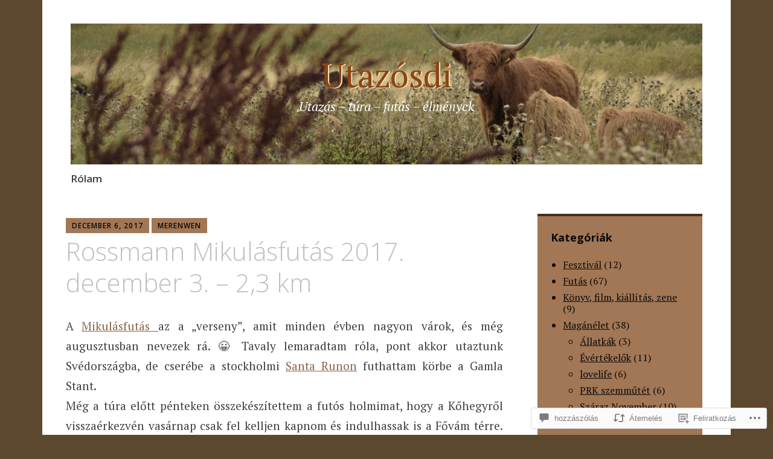

--- FILE ---
content_type: text/html; charset=UTF-8
request_url: https://utazosdi.com/2017/12/06/rossmann-mikulasfutas-2017-december-3-23-km/
body_size: 43736
content:
<!DOCTYPE html>
<html lang="hu">
	<head>
		<meta charset="UTF-8">
		<meta name="viewport" content="width=device-width, initial-scale=1">
		<link rel="profile" href="http://gmpg.org/xfn/11">
	<title>Rossmann Mikulásfutás 2017. december 3. &#8211; 2,3 km &#8211; Utazósdi</title>
<meta name='robots' content='max-image-preview:large' />

<!-- Async WordPress.com Remote Login -->
<script id="wpcom_remote_login_js">
var wpcom_remote_login_extra_auth = '';
function wpcom_remote_login_remove_dom_node_id( element_id ) {
	var dom_node = document.getElementById( element_id );
	if ( dom_node ) { dom_node.parentNode.removeChild( dom_node ); }
}
function wpcom_remote_login_remove_dom_node_classes( class_name ) {
	var dom_nodes = document.querySelectorAll( '.' + class_name );
	for ( var i = 0; i < dom_nodes.length; i++ ) {
		dom_nodes[ i ].parentNode.removeChild( dom_nodes[ i ] );
	}
}
function wpcom_remote_login_final_cleanup() {
	wpcom_remote_login_remove_dom_node_classes( "wpcom_remote_login_msg" );
	wpcom_remote_login_remove_dom_node_id( "wpcom_remote_login_key" );
	wpcom_remote_login_remove_dom_node_id( "wpcom_remote_login_validate" );
	wpcom_remote_login_remove_dom_node_id( "wpcom_remote_login_js" );
	wpcom_remote_login_remove_dom_node_id( "wpcom_request_access_iframe" );
	wpcom_remote_login_remove_dom_node_id( "wpcom_request_access_styles" );
}

// Watch for messages back from the remote login
window.addEventListener( "message", function( e ) {
	if ( e.origin === "https://r-login.wordpress.com" ) {
		var data = {};
		try {
			data = JSON.parse( e.data );
		} catch( e ) {
			wpcom_remote_login_final_cleanup();
			return;
		}

		if ( data.msg === 'LOGIN' ) {
			// Clean up the login check iframe
			wpcom_remote_login_remove_dom_node_id( "wpcom_remote_login_key" );

			var id_regex = new RegExp( /^[0-9]+$/ );
			var token_regex = new RegExp( /^.*|.*|.*$/ );
			if (
				token_regex.test( data.token )
				&& id_regex.test( data.wpcomid )
			) {
				// We have everything we need to ask for a login
				var script = document.createElement( "script" );
				script.setAttribute( "id", "wpcom_remote_login_validate" );
				script.src = '/remote-login.php?wpcom_remote_login=validate'
					+ '&wpcomid=' + data.wpcomid
					+ '&token=' + encodeURIComponent( data.token )
					+ '&host=' + window.location.protocol
					+ '//' + window.location.hostname
					+ '&postid=4614'
					+ '&is_singular=1';
				document.body.appendChild( script );
			}

			return;
		}

		// Safari ITP, not logged in, so redirect
		if ( data.msg === 'LOGIN-REDIRECT' ) {
			window.location = 'https://wordpress.com/log-in?redirect_to=' + window.location.href;
			return;
		}

		// Safari ITP, storage access failed, remove the request
		if ( data.msg === 'LOGIN-REMOVE' ) {
			var css_zap = 'html { -webkit-transition: margin-top 1s; transition: margin-top 1s; } /* 9001 */ html { margin-top: 0 !important; } * html body { margin-top: 0 !important; } @media screen and ( max-width: 782px ) { html { margin-top: 0 !important; } * html body { margin-top: 0 !important; } }';
			var style_zap = document.createElement( 'style' );
			style_zap.type = 'text/css';
			style_zap.appendChild( document.createTextNode( css_zap ) );
			document.body.appendChild( style_zap );

			var e = document.getElementById( 'wpcom_request_access_iframe' );
			e.parentNode.removeChild( e );

			document.cookie = 'wordpress_com_login_access=denied; path=/; max-age=31536000';

			return;
		}

		// Safari ITP
		if ( data.msg === 'REQUEST_ACCESS' ) {
			console.log( 'request access: safari' );

			// Check ITP iframe enable/disable knob
			if ( wpcom_remote_login_extra_auth !== 'safari_itp_iframe' ) {
				return;
			}

			// If we are in a "private window" there is no ITP.
			var private_window = false;
			try {
				var opendb = window.openDatabase( null, null, null, null );
			} catch( e ) {
				private_window = true;
			}

			if ( private_window ) {
				console.log( 'private window' );
				return;
			}

			var iframe = document.createElement( 'iframe' );
			iframe.id = 'wpcom_request_access_iframe';
			iframe.setAttribute( 'scrolling', 'no' );
			iframe.setAttribute( 'sandbox', 'allow-storage-access-by-user-activation allow-scripts allow-same-origin allow-top-navigation-by-user-activation' );
			iframe.src = 'https://r-login.wordpress.com/remote-login.php?wpcom_remote_login=request_access&origin=' + encodeURIComponent( data.origin ) + '&wpcomid=' + encodeURIComponent( data.wpcomid );

			var css = 'html { -webkit-transition: margin-top 1s; transition: margin-top 1s; } /* 9001 */ html { margin-top: 46px !important; } * html body { margin-top: 46px !important; } @media screen and ( max-width: 660px ) { html { margin-top: 71px !important; } * html body { margin-top: 71px !important; } #wpcom_request_access_iframe { display: block; height: 71px !important; } } #wpcom_request_access_iframe { border: 0px; height: 46px; position: fixed; top: 0; left: 0; width: 100%; min-width: 100%; z-index: 99999; background: #23282d; } ';

			var style = document.createElement( 'style' );
			style.type = 'text/css';
			style.id = 'wpcom_request_access_styles';
			style.appendChild( document.createTextNode( css ) );
			document.body.appendChild( style );

			document.body.appendChild( iframe );
		}

		if ( data.msg === 'DONE' ) {
			wpcom_remote_login_final_cleanup();
		}
	}
}, false );

// Inject the remote login iframe after the page has had a chance to load
// more critical resources
window.addEventListener( "DOMContentLoaded", function( e ) {
	var iframe = document.createElement( "iframe" );
	iframe.style.display = "none";
	iframe.setAttribute( "scrolling", "no" );
	iframe.setAttribute( "id", "wpcom_remote_login_key" );
	iframe.src = "https://r-login.wordpress.com/remote-login.php"
		+ "?wpcom_remote_login=key"
		+ "&origin=aHR0cHM6Ly91dGF6b3NkaS5jb20%3D"
		+ "&wpcomid=180000088"
		+ "&time=" + Math.floor( Date.now() / 1000 );
	document.body.appendChild( iframe );
}, false );
</script>
<link rel='dns-prefetch' href='//s0.wp.com' />
<link rel='dns-prefetch' href='//widgets.wp.com' />
<link rel='dns-prefetch' href='//wordpress.com' />
<link rel='dns-prefetch' href='//fonts-api.wp.com' />
<link rel="alternate" type="application/rss+xml" title="Utazósdi &raquo; hírcsatorna" href="https://utazosdi.com/feed/" />
<link rel="alternate" type="application/rss+xml" title="Utazósdi &raquo; hozzászólás hírcsatorna" href="https://utazosdi.com/comments/feed/" />
<link rel="alternate" type="application/rss+xml" title="Utazósdi &raquo; Rossmann Mikulásfutás 2017. december 3. &#8211; 2,3 km hozzászólás hírcsatorna" href="https://utazosdi.com/2017/12/06/rossmann-mikulasfutas-2017-december-3-23-km/feed/" />
	<script type="text/javascript">
		/* <![CDATA[ */
		function addLoadEvent(func) {
			var oldonload = window.onload;
			if (typeof window.onload != 'function') {
				window.onload = func;
			} else {
				window.onload = function () {
					oldonload();
					func();
				}
			}
		}
		/* ]]> */
	</script>
	<link crossorigin='anonymous' rel='stylesheet' id='all-css-0-1' href='/_static/??-eJxtzEkKgDAMQNELWYNjcSGeRdog1Q7BpHh9UQRBXD74fDhImRQFo0DIinxeXGRYUWg222PgHCEkmz0y7OhnQasosXxUGuYC/o/ebfh+b135FMZKd02th77t1hMpiDR+&cssminify=yes' type='text/css' media='all' />
<style id='wp-emoji-styles-inline-css'>

	img.wp-smiley, img.emoji {
		display: inline !important;
		border: none !important;
		box-shadow: none !important;
		height: 1em !important;
		width: 1em !important;
		margin: 0 0.07em !important;
		vertical-align: -0.1em !important;
		background: none !important;
		padding: 0 !important;
	}
/*# sourceURL=wp-emoji-styles-inline-css */
</style>
<link crossorigin='anonymous' rel='stylesheet' id='all-css-2-1' href='/wp-content/plugins/gutenberg-core/v22.2.0/build/styles/block-library/style.css?m=1764855221i&cssminify=yes' type='text/css' media='all' />
<style id='wp-block-library-inline-css'>
.has-text-align-justify {
	text-align:justify;
}
.has-text-align-justify{text-align:justify;}

/*# sourceURL=wp-block-library-inline-css */
</style><style id='wp-block-group-inline-css'>
.wp-block-group{box-sizing:border-box}:where(.wp-block-group.wp-block-group-is-layout-constrained){position:relative}
/*# sourceURL=/wp-content/plugins/gutenberg-core/v22.2.0/build/styles/block-library/group/style.css */
</style>
<style id='wp-block-paragraph-inline-css'>
.is-small-text{font-size:.875em}.is-regular-text{font-size:1em}.is-large-text{font-size:2.25em}.is-larger-text{font-size:3em}.has-drop-cap:not(:focus):first-letter{float:left;font-size:8.4em;font-style:normal;font-weight:100;line-height:.68;margin:.05em .1em 0 0;text-transform:uppercase}body.rtl .has-drop-cap:not(:focus):first-letter{float:none;margin-left:.1em}p.has-drop-cap.has-background{overflow:hidden}:root :where(p.has-background){padding:1.25em 2.375em}:where(p.has-text-color:not(.has-link-color)) a{color:inherit}p.has-text-align-left[style*="writing-mode:vertical-lr"],p.has-text-align-right[style*="writing-mode:vertical-rl"]{rotate:180deg}
/*# sourceURL=/wp-content/plugins/gutenberg-core/v22.2.0/build/styles/block-library/paragraph/style.css */
</style>
<style id='wp-block-separator-inline-css'>
@charset "UTF-8";.wp-block-separator{border:none;border-top:2px solid}:root :where(.wp-block-separator.is-style-dots){height:auto;line-height:1;text-align:center}:root :where(.wp-block-separator.is-style-dots):before{color:currentColor;content:"···";font-family:serif;font-size:1.5em;letter-spacing:2em;padding-left:2em}.wp-block-separator.is-style-dots{background:none!important;border:none!important}
/*# sourceURL=/wp-content/plugins/gutenberg-core/v22.2.0/build/styles/block-library/separator/style.css */
</style>
<style id='wp-block-heading-inline-css'>
h1:where(.wp-block-heading).has-background,h2:where(.wp-block-heading).has-background,h3:where(.wp-block-heading).has-background,h4:where(.wp-block-heading).has-background,h5:where(.wp-block-heading).has-background,h6:where(.wp-block-heading).has-background{padding:1.25em 2.375em}h1.has-text-align-left[style*=writing-mode]:where([style*=vertical-lr]),h1.has-text-align-right[style*=writing-mode]:where([style*=vertical-rl]),h2.has-text-align-left[style*=writing-mode]:where([style*=vertical-lr]),h2.has-text-align-right[style*=writing-mode]:where([style*=vertical-rl]),h3.has-text-align-left[style*=writing-mode]:where([style*=vertical-lr]),h3.has-text-align-right[style*=writing-mode]:where([style*=vertical-rl]),h4.has-text-align-left[style*=writing-mode]:where([style*=vertical-lr]),h4.has-text-align-right[style*=writing-mode]:where([style*=vertical-rl]),h5.has-text-align-left[style*=writing-mode]:where([style*=vertical-lr]),h5.has-text-align-right[style*=writing-mode]:where([style*=vertical-rl]),h6.has-text-align-left[style*=writing-mode]:where([style*=vertical-lr]),h6.has-text-align-right[style*=writing-mode]:where([style*=vertical-rl]){rotate:180deg}
/*# sourceURL=/wp-content/plugins/gutenberg-core/v22.2.0/build/styles/block-library/heading/style.css */
</style>
<style id='global-styles-inline-css'>
:root{--wp--preset--aspect-ratio--square: 1;--wp--preset--aspect-ratio--4-3: 4/3;--wp--preset--aspect-ratio--3-4: 3/4;--wp--preset--aspect-ratio--3-2: 3/2;--wp--preset--aspect-ratio--2-3: 2/3;--wp--preset--aspect-ratio--16-9: 16/9;--wp--preset--aspect-ratio--9-16: 9/16;--wp--preset--color--black: #404040;--wp--preset--color--cyan-bluish-gray: #abb8c3;--wp--preset--color--white: #ffffff;--wp--preset--color--pale-pink: #f78da7;--wp--preset--color--vivid-red: #cf2e2e;--wp--preset--color--luminous-vivid-orange: #ff6900;--wp--preset--color--luminous-vivid-amber: #fcb900;--wp--preset--color--light-green-cyan: #7bdcb5;--wp--preset--color--vivid-green-cyan: #00d084;--wp--preset--color--pale-cyan-blue: #8ed1fc;--wp--preset--color--vivid-cyan-blue: #0693e3;--wp--preset--color--vivid-purple: #9b51e0;--wp--preset--color--dark-gray: #686868;--wp--preset--color--medium-gray: #999999;--wp--preset--color--light-gray: #d9d9d9;--wp--preset--color--blue: #159ae7;--wp--preset--color--dark-blue: #362e77;--wp--preset--gradient--vivid-cyan-blue-to-vivid-purple: linear-gradient(135deg,rgb(6,147,227) 0%,rgb(155,81,224) 100%);--wp--preset--gradient--light-green-cyan-to-vivid-green-cyan: linear-gradient(135deg,rgb(122,220,180) 0%,rgb(0,208,130) 100%);--wp--preset--gradient--luminous-vivid-amber-to-luminous-vivid-orange: linear-gradient(135deg,rgb(252,185,0) 0%,rgb(255,105,0) 100%);--wp--preset--gradient--luminous-vivid-orange-to-vivid-red: linear-gradient(135deg,rgb(255,105,0) 0%,rgb(207,46,46) 100%);--wp--preset--gradient--very-light-gray-to-cyan-bluish-gray: linear-gradient(135deg,rgb(238,238,238) 0%,rgb(169,184,195) 100%);--wp--preset--gradient--cool-to-warm-spectrum: linear-gradient(135deg,rgb(74,234,220) 0%,rgb(151,120,209) 20%,rgb(207,42,186) 40%,rgb(238,44,130) 60%,rgb(251,105,98) 80%,rgb(254,248,76) 100%);--wp--preset--gradient--blush-light-purple: linear-gradient(135deg,rgb(255,206,236) 0%,rgb(152,150,240) 100%);--wp--preset--gradient--blush-bordeaux: linear-gradient(135deg,rgb(254,205,165) 0%,rgb(254,45,45) 50%,rgb(107,0,62) 100%);--wp--preset--gradient--luminous-dusk: linear-gradient(135deg,rgb(255,203,112) 0%,rgb(199,81,192) 50%,rgb(65,88,208) 100%);--wp--preset--gradient--pale-ocean: linear-gradient(135deg,rgb(255,245,203) 0%,rgb(182,227,212) 50%,rgb(51,167,181) 100%);--wp--preset--gradient--electric-grass: linear-gradient(135deg,rgb(202,248,128) 0%,rgb(113,206,126) 100%);--wp--preset--gradient--midnight: linear-gradient(135deg,rgb(2,3,129) 0%,rgb(40,116,252) 100%);--wp--preset--font-size--small: 13px;--wp--preset--font-size--medium: 20px;--wp--preset--font-size--large: 36px;--wp--preset--font-size--x-large: 42px;--wp--preset--font-family--albert-sans: 'Albert Sans', sans-serif;--wp--preset--font-family--alegreya: Alegreya, serif;--wp--preset--font-family--arvo: Arvo, serif;--wp--preset--font-family--bodoni-moda: 'Bodoni Moda', serif;--wp--preset--font-family--bricolage-grotesque: 'Bricolage Grotesque', sans-serif;--wp--preset--font-family--cabin: Cabin, sans-serif;--wp--preset--font-family--chivo: Chivo, sans-serif;--wp--preset--font-family--commissioner: Commissioner, sans-serif;--wp--preset--font-family--cormorant: Cormorant, serif;--wp--preset--font-family--courier-prime: 'Courier Prime', monospace;--wp--preset--font-family--crimson-pro: 'Crimson Pro', serif;--wp--preset--font-family--dm-mono: 'DM Mono', monospace;--wp--preset--font-family--dm-sans: 'DM Sans', sans-serif;--wp--preset--font-family--dm-serif-display: 'DM Serif Display', serif;--wp--preset--font-family--domine: Domine, serif;--wp--preset--font-family--eb-garamond: 'EB Garamond', serif;--wp--preset--font-family--epilogue: Epilogue, sans-serif;--wp--preset--font-family--fahkwang: Fahkwang, sans-serif;--wp--preset--font-family--figtree: Figtree, sans-serif;--wp--preset--font-family--fira-sans: 'Fira Sans', sans-serif;--wp--preset--font-family--fjalla-one: 'Fjalla One', sans-serif;--wp--preset--font-family--fraunces: Fraunces, serif;--wp--preset--font-family--gabarito: Gabarito, system-ui;--wp--preset--font-family--ibm-plex-mono: 'IBM Plex Mono', monospace;--wp--preset--font-family--ibm-plex-sans: 'IBM Plex Sans', sans-serif;--wp--preset--font-family--ibarra-real-nova: 'Ibarra Real Nova', serif;--wp--preset--font-family--instrument-serif: 'Instrument Serif', serif;--wp--preset--font-family--inter: Inter, sans-serif;--wp--preset--font-family--josefin-sans: 'Josefin Sans', sans-serif;--wp--preset--font-family--jost: Jost, sans-serif;--wp--preset--font-family--libre-baskerville: 'Libre Baskerville', serif;--wp--preset--font-family--libre-franklin: 'Libre Franklin', sans-serif;--wp--preset--font-family--literata: Literata, serif;--wp--preset--font-family--lora: Lora, serif;--wp--preset--font-family--merriweather: Merriweather, serif;--wp--preset--font-family--montserrat: Montserrat, sans-serif;--wp--preset--font-family--newsreader: Newsreader, serif;--wp--preset--font-family--noto-sans-mono: 'Noto Sans Mono', sans-serif;--wp--preset--font-family--nunito: Nunito, sans-serif;--wp--preset--font-family--open-sans: 'Open Sans', sans-serif;--wp--preset--font-family--overpass: Overpass, sans-serif;--wp--preset--font-family--pt-serif: 'PT Serif', serif;--wp--preset--font-family--petrona: Petrona, serif;--wp--preset--font-family--piazzolla: Piazzolla, serif;--wp--preset--font-family--playfair-display: 'Playfair Display', serif;--wp--preset--font-family--plus-jakarta-sans: 'Plus Jakarta Sans', sans-serif;--wp--preset--font-family--poppins: Poppins, sans-serif;--wp--preset--font-family--raleway: Raleway, sans-serif;--wp--preset--font-family--roboto: Roboto, sans-serif;--wp--preset--font-family--roboto-slab: 'Roboto Slab', serif;--wp--preset--font-family--rubik: Rubik, sans-serif;--wp--preset--font-family--rufina: Rufina, serif;--wp--preset--font-family--sora: Sora, sans-serif;--wp--preset--font-family--source-sans-3: 'Source Sans 3', sans-serif;--wp--preset--font-family--source-serif-4: 'Source Serif 4', serif;--wp--preset--font-family--space-mono: 'Space Mono', monospace;--wp--preset--font-family--syne: Syne, sans-serif;--wp--preset--font-family--texturina: Texturina, serif;--wp--preset--font-family--urbanist: Urbanist, sans-serif;--wp--preset--font-family--work-sans: 'Work Sans', sans-serif;--wp--preset--spacing--20: 0.44rem;--wp--preset--spacing--30: 0.67rem;--wp--preset--spacing--40: 1rem;--wp--preset--spacing--50: 1.5rem;--wp--preset--spacing--60: 2.25rem;--wp--preset--spacing--70: 3.38rem;--wp--preset--spacing--80: 5.06rem;--wp--preset--shadow--natural: 6px 6px 9px rgba(0, 0, 0, 0.2);--wp--preset--shadow--deep: 12px 12px 50px rgba(0, 0, 0, 0.4);--wp--preset--shadow--sharp: 6px 6px 0px rgba(0, 0, 0, 0.2);--wp--preset--shadow--outlined: 6px 6px 0px -3px rgb(255, 255, 255), 6px 6px rgb(0, 0, 0);--wp--preset--shadow--crisp: 6px 6px 0px rgb(0, 0, 0);}:where(.is-layout-flex){gap: 0.5em;}:where(.is-layout-grid){gap: 0.5em;}body .is-layout-flex{display: flex;}.is-layout-flex{flex-wrap: wrap;align-items: center;}.is-layout-flex > :is(*, div){margin: 0;}body .is-layout-grid{display: grid;}.is-layout-grid > :is(*, div){margin: 0;}:where(.wp-block-columns.is-layout-flex){gap: 2em;}:where(.wp-block-columns.is-layout-grid){gap: 2em;}:where(.wp-block-post-template.is-layout-flex){gap: 1.25em;}:where(.wp-block-post-template.is-layout-grid){gap: 1.25em;}.has-black-color{color: var(--wp--preset--color--black) !important;}.has-cyan-bluish-gray-color{color: var(--wp--preset--color--cyan-bluish-gray) !important;}.has-white-color{color: var(--wp--preset--color--white) !important;}.has-pale-pink-color{color: var(--wp--preset--color--pale-pink) !important;}.has-vivid-red-color{color: var(--wp--preset--color--vivid-red) !important;}.has-luminous-vivid-orange-color{color: var(--wp--preset--color--luminous-vivid-orange) !important;}.has-luminous-vivid-amber-color{color: var(--wp--preset--color--luminous-vivid-amber) !important;}.has-light-green-cyan-color{color: var(--wp--preset--color--light-green-cyan) !important;}.has-vivid-green-cyan-color{color: var(--wp--preset--color--vivid-green-cyan) !important;}.has-pale-cyan-blue-color{color: var(--wp--preset--color--pale-cyan-blue) !important;}.has-vivid-cyan-blue-color{color: var(--wp--preset--color--vivid-cyan-blue) !important;}.has-vivid-purple-color{color: var(--wp--preset--color--vivid-purple) !important;}.has-black-background-color{background-color: var(--wp--preset--color--black) !important;}.has-cyan-bluish-gray-background-color{background-color: var(--wp--preset--color--cyan-bluish-gray) !important;}.has-white-background-color{background-color: var(--wp--preset--color--white) !important;}.has-pale-pink-background-color{background-color: var(--wp--preset--color--pale-pink) !important;}.has-vivid-red-background-color{background-color: var(--wp--preset--color--vivid-red) !important;}.has-luminous-vivid-orange-background-color{background-color: var(--wp--preset--color--luminous-vivid-orange) !important;}.has-luminous-vivid-amber-background-color{background-color: var(--wp--preset--color--luminous-vivid-amber) !important;}.has-light-green-cyan-background-color{background-color: var(--wp--preset--color--light-green-cyan) !important;}.has-vivid-green-cyan-background-color{background-color: var(--wp--preset--color--vivid-green-cyan) !important;}.has-pale-cyan-blue-background-color{background-color: var(--wp--preset--color--pale-cyan-blue) !important;}.has-vivid-cyan-blue-background-color{background-color: var(--wp--preset--color--vivid-cyan-blue) !important;}.has-vivid-purple-background-color{background-color: var(--wp--preset--color--vivid-purple) !important;}.has-black-border-color{border-color: var(--wp--preset--color--black) !important;}.has-cyan-bluish-gray-border-color{border-color: var(--wp--preset--color--cyan-bluish-gray) !important;}.has-white-border-color{border-color: var(--wp--preset--color--white) !important;}.has-pale-pink-border-color{border-color: var(--wp--preset--color--pale-pink) !important;}.has-vivid-red-border-color{border-color: var(--wp--preset--color--vivid-red) !important;}.has-luminous-vivid-orange-border-color{border-color: var(--wp--preset--color--luminous-vivid-orange) !important;}.has-luminous-vivid-amber-border-color{border-color: var(--wp--preset--color--luminous-vivid-amber) !important;}.has-light-green-cyan-border-color{border-color: var(--wp--preset--color--light-green-cyan) !important;}.has-vivid-green-cyan-border-color{border-color: var(--wp--preset--color--vivid-green-cyan) !important;}.has-pale-cyan-blue-border-color{border-color: var(--wp--preset--color--pale-cyan-blue) !important;}.has-vivid-cyan-blue-border-color{border-color: var(--wp--preset--color--vivid-cyan-blue) !important;}.has-vivid-purple-border-color{border-color: var(--wp--preset--color--vivid-purple) !important;}.has-vivid-cyan-blue-to-vivid-purple-gradient-background{background: var(--wp--preset--gradient--vivid-cyan-blue-to-vivid-purple) !important;}.has-light-green-cyan-to-vivid-green-cyan-gradient-background{background: var(--wp--preset--gradient--light-green-cyan-to-vivid-green-cyan) !important;}.has-luminous-vivid-amber-to-luminous-vivid-orange-gradient-background{background: var(--wp--preset--gradient--luminous-vivid-amber-to-luminous-vivid-orange) !important;}.has-luminous-vivid-orange-to-vivid-red-gradient-background{background: var(--wp--preset--gradient--luminous-vivid-orange-to-vivid-red) !important;}.has-very-light-gray-to-cyan-bluish-gray-gradient-background{background: var(--wp--preset--gradient--very-light-gray-to-cyan-bluish-gray) !important;}.has-cool-to-warm-spectrum-gradient-background{background: var(--wp--preset--gradient--cool-to-warm-spectrum) !important;}.has-blush-light-purple-gradient-background{background: var(--wp--preset--gradient--blush-light-purple) !important;}.has-blush-bordeaux-gradient-background{background: var(--wp--preset--gradient--blush-bordeaux) !important;}.has-luminous-dusk-gradient-background{background: var(--wp--preset--gradient--luminous-dusk) !important;}.has-pale-ocean-gradient-background{background: var(--wp--preset--gradient--pale-ocean) !important;}.has-electric-grass-gradient-background{background: var(--wp--preset--gradient--electric-grass) !important;}.has-midnight-gradient-background{background: var(--wp--preset--gradient--midnight) !important;}.has-small-font-size{font-size: var(--wp--preset--font-size--small) !important;}.has-medium-font-size{font-size: var(--wp--preset--font-size--medium) !important;}.has-large-font-size{font-size: var(--wp--preset--font-size--large) !important;}.has-x-large-font-size{font-size: var(--wp--preset--font-size--x-large) !important;}.has-albert-sans-font-family{font-family: var(--wp--preset--font-family--albert-sans) !important;}.has-alegreya-font-family{font-family: var(--wp--preset--font-family--alegreya) !important;}.has-arvo-font-family{font-family: var(--wp--preset--font-family--arvo) !important;}.has-bodoni-moda-font-family{font-family: var(--wp--preset--font-family--bodoni-moda) !important;}.has-bricolage-grotesque-font-family{font-family: var(--wp--preset--font-family--bricolage-grotesque) !important;}.has-cabin-font-family{font-family: var(--wp--preset--font-family--cabin) !important;}.has-chivo-font-family{font-family: var(--wp--preset--font-family--chivo) !important;}.has-commissioner-font-family{font-family: var(--wp--preset--font-family--commissioner) !important;}.has-cormorant-font-family{font-family: var(--wp--preset--font-family--cormorant) !important;}.has-courier-prime-font-family{font-family: var(--wp--preset--font-family--courier-prime) !important;}.has-crimson-pro-font-family{font-family: var(--wp--preset--font-family--crimson-pro) !important;}.has-dm-mono-font-family{font-family: var(--wp--preset--font-family--dm-mono) !important;}.has-dm-sans-font-family{font-family: var(--wp--preset--font-family--dm-sans) !important;}.has-dm-serif-display-font-family{font-family: var(--wp--preset--font-family--dm-serif-display) !important;}.has-domine-font-family{font-family: var(--wp--preset--font-family--domine) !important;}.has-eb-garamond-font-family{font-family: var(--wp--preset--font-family--eb-garamond) !important;}.has-epilogue-font-family{font-family: var(--wp--preset--font-family--epilogue) !important;}.has-fahkwang-font-family{font-family: var(--wp--preset--font-family--fahkwang) !important;}.has-figtree-font-family{font-family: var(--wp--preset--font-family--figtree) !important;}.has-fira-sans-font-family{font-family: var(--wp--preset--font-family--fira-sans) !important;}.has-fjalla-one-font-family{font-family: var(--wp--preset--font-family--fjalla-one) !important;}.has-fraunces-font-family{font-family: var(--wp--preset--font-family--fraunces) !important;}.has-gabarito-font-family{font-family: var(--wp--preset--font-family--gabarito) !important;}.has-ibm-plex-mono-font-family{font-family: var(--wp--preset--font-family--ibm-plex-mono) !important;}.has-ibm-plex-sans-font-family{font-family: var(--wp--preset--font-family--ibm-plex-sans) !important;}.has-ibarra-real-nova-font-family{font-family: var(--wp--preset--font-family--ibarra-real-nova) !important;}.has-instrument-serif-font-family{font-family: var(--wp--preset--font-family--instrument-serif) !important;}.has-inter-font-family{font-family: var(--wp--preset--font-family--inter) !important;}.has-josefin-sans-font-family{font-family: var(--wp--preset--font-family--josefin-sans) !important;}.has-jost-font-family{font-family: var(--wp--preset--font-family--jost) !important;}.has-libre-baskerville-font-family{font-family: var(--wp--preset--font-family--libre-baskerville) !important;}.has-libre-franklin-font-family{font-family: var(--wp--preset--font-family--libre-franklin) !important;}.has-literata-font-family{font-family: var(--wp--preset--font-family--literata) !important;}.has-lora-font-family{font-family: var(--wp--preset--font-family--lora) !important;}.has-merriweather-font-family{font-family: var(--wp--preset--font-family--merriweather) !important;}.has-montserrat-font-family{font-family: var(--wp--preset--font-family--montserrat) !important;}.has-newsreader-font-family{font-family: var(--wp--preset--font-family--newsreader) !important;}.has-noto-sans-mono-font-family{font-family: var(--wp--preset--font-family--noto-sans-mono) !important;}.has-nunito-font-family{font-family: var(--wp--preset--font-family--nunito) !important;}.has-open-sans-font-family{font-family: var(--wp--preset--font-family--open-sans) !important;}.has-overpass-font-family{font-family: var(--wp--preset--font-family--overpass) !important;}.has-pt-serif-font-family{font-family: var(--wp--preset--font-family--pt-serif) !important;}.has-petrona-font-family{font-family: var(--wp--preset--font-family--petrona) !important;}.has-piazzolla-font-family{font-family: var(--wp--preset--font-family--piazzolla) !important;}.has-playfair-display-font-family{font-family: var(--wp--preset--font-family--playfair-display) !important;}.has-plus-jakarta-sans-font-family{font-family: var(--wp--preset--font-family--plus-jakarta-sans) !important;}.has-poppins-font-family{font-family: var(--wp--preset--font-family--poppins) !important;}.has-raleway-font-family{font-family: var(--wp--preset--font-family--raleway) !important;}.has-roboto-font-family{font-family: var(--wp--preset--font-family--roboto) !important;}.has-roboto-slab-font-family{font-family: var(--wp--preset--font-family--roboto-slab) !important;}.has-rubik-font-family{font-family: var(--wp--preset--font-family--rubik) !important;}.has-rufina-font-family{font-family: var(--wp--preset--font-family--rufina) !important;}.has-sora-font-family{font-family: var(--wp--preset--font-family--sora) !important;}.has-source-sans-3-font-family{font-family: var(--wp--preset--font-family--source-sans-3) !important;}.has-source-serif-4-font-family{font-family: var(--wp--preset--font-family--source-serif-4) !important;}.has-space-mono-font-family{font-family: var(--wp--preset--font-family--space-mono) !important;}.has-syne-font-family{font-family: var(--wp--preset--font-family--syne) !important;}.has-texturina-font-family{font-family: var(--wp--preset--font-family--texturina) !important;}.has-urbanist-font-family{font-family: var(--wp--preset--font-family--urbanist) !important;}.has-work-sans-font-family{font-family: var(--wp--preset--font-family--work-sans) !important;}
/*# sourceURL=global-styles-inline-css */
</style>
<style id='core-block-supports-inline-css'>
.wp-container-core-group-is-layout-bcfe9290 > :where(:not(.alignleft):not(.alignright):not(.alignfull)){max-width:480px;margin-left:auto !important;margin-right:auto !important;}.wp-container-core-group-is-layout-bcfe9290 > .alignwide{max-width:480px;}.wp-container-core-group-is-layout-bcfe9290 .alignfull{max-width:none;}
/*# sourceURL=core-block-supports-inline-css */
</style>

<style id='classic-theme-styles-inline-css'>
/*! This file is auto-generated */
.wp-block-button__link{color:#fff;background-color:#32373c;border-radius:9999px;box-shadow:none;text-decoration:none;padding:calc(.667em + 2px) calc(1.333em + 2px);font-size:1.125em}.wp-block-file__button{background:#32373c;color:#fff;text-decoration:none}
/*# sourceURL=/wp-includes/css/classic-themes.min.css */
</style>
<link crossorigin='anonymous' rel='stylesheet' id='all-css-4-1' href='/_static/??[base64]/f/NV/HKZh/BzH99MVEMJ9yw==&cssminify=yes' type='text/css' media='all' />
<link rel='stylesheet' id='verbum-gutenberg-css-css' href='https://widgets.wp.com/verbum-block-editor/block-editor.css?ver=1738686361' media='all' />
<link crossorigin='anonymous' rel='stylesheet' id='all-css-6-1' href='/_static/??-eJyNjlELwjAMhP+QNTidwwfxp8hWwta1TcKaMvz3Vicy1Aff7i65j4NZjGVSJIWYjYTcO0pgOcYSmeA8Fpc+km1JNuCAWF1pp7dYDiumDhgLQXIHrXDSiWVAUz2RXWDr/68kvQX8+l6NHlGltf7lIWWCqyMLPRJOy86f8sG8xPOuqfdVczoe6vEOO9ZnpQ==&cssminify=yes' type='text/css' media='all' />
<link rel='stylesheet' id='apostrophe-2-fonts-css' href='https://fonts-api.wp.com/css?family=PT+Serif%3A400%2C400italic%2C700%2C700italic%7COpen+Sans%3A300%2C300italic%2C400%2C400italic%2C600%2C600italic%2C700%2C700italic%2C800%2C800italic&#038;subset=latin%2Clatin-ext%2Ccyrillic' media='all' />
<link crossorigin='anonymous' rel='stylesheet' id='all-css-8-1' href='/_static/??-eJx9y0sOwjAMRdENYazyEe0AsZbUMmlQEluxo4rdU2Zlwuxd6R1cFUiqc3X0hQsbap8xqJg30YXhhKkSmr8zw6ok5UhmB9y50kFzj6kaNp6zxG1G3F67/IciC2Sh4EnqT8Azh9S+9FHuw3WYzpfbOE6vD0I/Qq0=&cssminify=yes' type='text/css' media='all' />
<link crossorigin='anonymous' rel='stylesheet' id='print-css-9-1' href='/wp-content/mu-plugins/global-print/global-print.css?m=1465851035i&cssminify=yes' type='text/css' media='print' />
<style id='jetpack-global-styles-frontend-style-inline-css'>
:root { --font-headings: unset; --font-base: unset; --font-headings-default: -apple-system,BlinkMacSystemFont,"Segoe UI",Roboto,Oxygen-Sans,Ubuntu,Cantarell,"Helvetica Neue",sans-serif; --font-base-default: -apple-system,BlinkMacSystemFont,"Segoe UI",Roboto,Oxygen-Sans,Ubuntu,Cantarell,"Helvetica Neue",sans-serif;}
/*# sourceURL=jetpack-global-styles-frontend-style-inline-css */
</style>
<link crossorigin='anonymous' rel='stylesheet' id='all-css-12-1' href='/_static/??-eJyNjcsKAjEMRX/IGtQZBxfip0hMS9sxTYppGfx7H7gRN+7ugcs5sFRHKi1Ig9Jd5R6zGMyhVaTrh8G6QFHfORhYwlvw6P39PbPENZmt4G/ROQuBKWVkxxrVvuBH1lIoz2waILJekF+HUzlupnG3nQ77YZwfuRJIaQ==&cssminify=yes' type='text/css' media='all' />
<script type="text/javascript" id="jetpack_related-posts-js-extra">
/* <![CDATA[ */
var related_posts_js_options = {"post_heading":"h4"};
//# sourceURL=jetpack_related-posts-js-extra
/* ]]> */
</script>
<script type="text/javascript" id="wpcom-actionbar-placeholder-js-extra">
/* <![CDATA[ */
var actionbardata = {"siteID":"180000088","postID":"4614","siteURL":"https://utazosdi.com","xhrURL":"https://utazosdi.com/wp-admin/admin-ajax.php","nonce":"bf8850f560","isLoggedIn":"","statusMessage":"","subsEmailDefault":"instantly","proxyScriptUrl":"https://s0.wp.com/wp-content/js/wpcom-proxy-request.js?m=1513050504i&amp;ver=20211021","shortlink":"https://wp.me/pcbgfe-1cq","i18n":{"followedText":"New posts from this site will now appear in your \u003Ca href=\"https://wordpress.com/reader\"\u003EReader\u003C/a\u003E","foldBar":"Testreszab\u00e1s s\u00e1v \u00f6sszecsuk\u00e1sa","unfoldBar":"Testreszab\u00e1s s\u00e1v kinyit\u00e1sa","shortLinkCopied":"Shortlink copied to clipboard."}};
//# sourceURL=wpcom-actionbar-placeholder-js-extra
/* ]]> */
</script>
<script type="text/javascript" id="jetpack-mu-wpcom-settings-js-before">
/* <![CDATA[ */
var JETPACK_MU_WPCOM_SETTINGS = {"assetsUrl":"https://s0.wp.com/wp-content/mu-plugins/jetpack-mu-wpcom-plugin/sun/jetpack_vendor/automattic/jetpack-mu-wpcom/src/build/"};
//# sourceURL=jetpack-mu-wpcom-settings-js-before
/* ]]> */
</script>
<script crossorigin='anonymous' type='text/javascript'  src='/_static/??-eJx1jcEOwiAQRH9IunJo2ovxU0yFTQPCguyS2r8XE0zqwdNkMi9vYMvKJBIkgVhVDnV1xOBR8mIevQNXgpsjA/fqgoWCYRG0KicW/m1DdDR4PsHB6xsTROWSXvt3a7JQLfJn9M+KZe9xFPyFVHRraacdvsaLnsbxrPU0z/4NC+ROAA=='></script>
<script type="text/javascript" id="rlt-proxy-js-after">
/* <![CDATA[ */
	rltInitialize( {"token":null,"iframeOrigins":["https:\/\/widgets.wp.com"]} );
//# sourceURL=rlt-proxy-js-after
/* ]]> */
</script>
<link rel="EditURI" type="application/rsd+xml" title="RSD" href="https://utazosdi.wordpress.com/xmlrpc.php?rsd" />
<meta name="generator" content="WordPress.com" />
<link rel="canonical" href="https://utazosdi.com/2017/12/06/rossmann-mikulasfutas-2017-december-3-23-km/" />
<link rel='shortlink' href='https://wp.me/pcbgfe-1cq' />
<link rel="alternate" type="application/json+oembed" href="https://public-api.wordpress.com/oembed/?format=json&amp;url=https%3A%2F%2Futazosdi.com%2F2017%2F12%2F06%2Frossmann-mikulasfutas-2017-december-3-23-km%2F&amp;for=wpcom-auto-discovery" /><link rel="alternate" type="application/xml+oembed" href="https://public-api.wordpress.com/oembed/?format=xml&amp;url=https%3A%2F%2Futazosdi.com%2F2017%2F12%2F06%2Frossmann-mikulasfutas-2017-december-3-23-km%2F&amp;for=wpcom-auto-discovery" />
<!-- Jetpack Open Graph Tags -->
<meta property="og:type" content="article" />
<meta property="og:title" content="Rossmann Mikulásfutás 2017. december 3. &#8211; 2,3 km" />
<meta property="og:url" content="https://utazosdi.com/2017/12/06/rossmann-mikulasfutas-2017-december-3-23-km/" />
<meta property="og:description" content="A Mikulásfutás az a „verseny”, amit minden évben nagyon várok, és még augusztusban nevezek rá. :D Tavaly lemaradtam róla, pont akkor utaztunk Svédországba, de cserébe a stockholmi Santa Runon futha…" />
<meta property="article:published_time" content="2017-12-06T11:00:00+00:00" />
<meta property="article:modified_time" content="2020-07-13T16:14:25+00:00" />
<meta property="og:site_name" content="Utazósdi" />
<meta property="og:image" content="https://utazosdi.com/wp-content/uploads/2020/07/6b8d2-mikul25c325a1sfut25c325a1s.jpg" />
<meta property="og:image:width" content="560" />
<meta property="og:image:height" content="640" />
<meta property="og:image:alt" content="" />
<meta property="og:locale" content="hu_HU" />
<meta property="article:publisher" content="https://www.facebook.com/WordPresscom" />
<meta name="twitter:text:title" content="Rossmann Mikulásfutás 2017. december 3. &#8211; 2,3 km" />
<meta name="twitter:image" content="https://utazosdi.com/wp-content/uploads/2020/07/6b8d2-mikul25c325a1sfut25c325a1s.jpg?w=640" />
<meta name="twitter:card" content="summary_large_image" />

<!-- End Jetpack Open Graph Tags -->
<link rel="shortcut icon" type="image/x-icon" href="https://s0.wp.com/i/favicon.ico?m=1713425267i" sizes="16x16 24x24 32x32 48x48" />
<link rel="icon" type="image/x-icon" href="https://s0.wp.com/i/favicon.ico?m=1713425267i" sizes="16x16 24x24 32x32 48x48" />
<link rel="apple-touch-icon" href="https://s0.wp.com/i/webclip.png?m=1713868326i" />
<link rel="search" type="application/opensearchdescription+xml" href="https://utazosdi.com/osd.xml" title="Utazósdi" />
<link rel="search" type="application/opensearchdescription+xml" href="https://s1.wp.com/opensearch.xml" title="WordPress.com" />
<meta name="theme-color" content="#5c482f" />
<meta name="description" content="A Mikulásfutás az a „verseny”, amit minden évben nagyon várok, és még augusztusban nevezek rá. :D Tavaly lemaradtam róla, pont akkor utaztunk Svédországba, de cserébe a stockholmi Santa Runon futhattam körbe a Gamla Stant.Még a túra előtt pénteken összekészítettem a futós holmimat, hogy a Kőhegyről visszaérkezvén vasárnap csak fel kelljen kapnom és indulhassak is a&hellip;" />
		<style type="text/css" id="apostrophe-2-header-css">
				.site-branding {
			background: url('https://utazosdi.com/wp-content/uploads/2023/05/cropped-dsc0754.jpg') center center;
			background-size: cover;
			min-height: 200px;
			padding: 3em;
		}
				</style>
		<style type="text/css" id="custom-background-css">
body.custom-background { background-color: #5c482f; }
</style>
	<style type="text/css" id="custom-colors-css">.entry-meta a, .entry-meta span, .edit-link a, .comment-reply-link a, .entry-footer a[rel="tag"] a,
			.entry-footer a[rel="category tag"] a, #infinite-handle span a,
			.widget-area .sidebar-primary aside .widgettitle,
			.widget-area .sidebar-primary aside .widget-title,
			.widget-area .sidebar-primary aside .widget-title label,
			.widget-area .sidebar-primary aside,
			.widget-area .sidebar-primary aside a { color: #0A0A0A;}
.widget-area .sidebar-primary aside.widget_goodreads a { color: #6D6D6D;}
.widget-area .sidebar-primary aside.jetpack_widget_social_icons ul a:hover { color: #FFFFFF;}
.sticky .entry-meta a, .sticky .entry-meta::before, .featured-content .entry-meta .posted-on a { color: #FFFFFF;}
body { background-color: #5c482f;}
.infinite-container { background-color: #5c482f;}
a, .main-navigation a:hover, .apostrophe-2-social li:hover a::before, .archive .entry-title a, .blog .entry-title a, .search .entry-title a,
		 .site-title a:hover { color: #8C6649;}
.widget-area .sidebar-primary aside { background-color: #A27755;}
.entry-meta .posted-on,
		  .entry-meta .byline,
		  .sticky .entry-meta,
		  .comment-reply-link,
		  .entry-footer a[rel="tag"],
		  #infinite-handle span { background-color: #A27755;}
button,
		  input[type="button"],
		  input[type="reset"],
		  input[type="submit"] { color: #8C6649;}
button,
		  input[type="button"],
		  input[type="reset"],
		  input[type="submit"],
		  .button-primary,
		  .button,
		  .button-secondary,
		  .apostrophe-2-navigation .current_page_item a,
		  .apostrophe-2-navigation .current-menu-item a,
		  .apostrophe-2-navigation .current-post-ancestor a,
		  .apostrophe-2-navigation .current-menu-ancestor a,
		  .apostrophe-2-navigation .current-menu-parent a,
		  .apostrophe-2-navigation .current-post-parent a { border-color: #a27755;}
input[type="text"]:focus,
		  input[type="email"]:focus,
		  input[type="url"]:focus,
		  input[type="password"]:focus,
		  input[type="search"]:focus,
		  textarea:focus { color: #a27755;}
input[type="text"]:focus,
		  input[type="email"]:focus,
		  input[type="url"]:focus,
		  input[type="password"]:focus,
		  input[type="search"]:focus,
		  textarea:focus { border-color: #a27755;}
.sidebar-primary button,
		  .sidebar-primary input[type="button"],
		  .sidebar-primary input[type="reset"],
		  .sidebar-primary input[type="submit"] { color: #EBE4DF;}
.sidebar-primary button:hover,
  		  .sidebar-primary button:focus,
		  .sidebar-primary input[type="button"]:focus,
		  .sidebar-primary input[type="button"]:hover,
		  .sidebar-primary input[type="reset"]:focus,
		  .sidebar-primary input[type="reset"]:hover,
		  .sidebar-primary input[type="submit"]:focus,
		  .sidebar-primary input[type="submit"]:hover,
		  #subscribe-blog input[type="submit"]:focus,
		  #subscribe-blog input[type="submit"]:hover { color: #000000;}
.sidebar-primary button:hover,
		  .sidebar-primary input[type="button"]:hover,
		  .sidebar-primary input[type="reset"]:hover,
		  .sidebar-primary input[type="submit"]:hover { border-color: #BD9E88;}
.sidebar-primary button:hover,
		  .sidebar-primary input[type="button"]:hover,
		  .sidebar-primary input[type="reset"]:hover,
		  .sidebar-primary input[type="submit"]:hover { background-color: #a27755;}
.sidebar-secondary a { color: #856146;}
.sidebar-secondary button,
		  .sidebar-secondary input[type="button"],
		  .sidebar-secondary input[type="reset"],
		  .sidebar-secondary input[type="submit"] { color: #856146;}
.sidebar-secondary button:hover,
		  .sidebar-secondary input[type="button"]:hover,
		  .sidebar-secondary input[type="reset"]:hover,
		  .sidebar-secondary input[type="submit"]:hover { border-color: #856146;}
.sidebar-tertiary button,
		  .sidebar-tertiary input[type="button"],
		  .sidebar-tertiary input[type="reset"],
		  .sidebar-tertiary input[type="submit"] { color: #8C6649;}
.sidebar-tertiary button:hover,
		  .sidebar-tertiary input[type="button"]:hover,
		  .sidebar-tertiary input[type="reset"]:hover,
		  .sidebar-tertiary input[type="submit"]:hover,
		  .site-footer button:hover,
		  .site-footer input[type="button"]:hover,
		  .site-footer input[type="reset"]:hover,
		  .site-footer input[type="submit"]:hover { border-color: #8C6649;}
.sidebar-secondary button:hover,
		  .sidebar-secondary input[type="button"]:hover,
		  .sidebar-secondary input[type="reset"]:hover,
		  .sidebar-secondary input[type="submit"]:hover,
		  .sidebar-tertiary button:hover,
		  .sidebar-tertiary input[type="button"]:hover,
		  .sidebar-tertiary input[type="reset"]:hover,
		  .sidebar-tertiary input[type="submit"]:hover,
		  .site-footer button:hover,
		  .site-footer input[type="button"]:hover,
		  .site-footer input[type="reset"]:hover,
		  .site-footer input[type="submit"]:hover { background-color: #a27755;}
.sidebar-secondary button:hover,
		  .sidebar-secondary input[type="button"]:hover,
		  .sidebar-secondary input[type="reset"]:hover,
		  .sidebar-secondary input[type="submit"]:hover,
		  .sidebar-tertiary button:hover,
		  .sidebar-tertiary input[type="button"]:hover,
		  .sidebar-tertiary input[type="reset"]:hover,
		  .sidebar-tertiary input[type="submit"]:hover,
		  .site-footer button:hover,
		  .site-footer input[type="button"]:hover,
		  .site-footer input[type="reset"]:hover,
		  .site-footer input[type="submit"]:hover { background-color: rgba( 162, 119, 85, 0.25 );}
.widget-area .sidebar-primary aside { border-color: #442e21;}
a:hover, a:focus, a:active,
		.blog .featured-content .entry-title a, .blog .sticky .entry-title a { color: #442E21;}
a:hover, a:focus, a:active, .site-title a { color: #442E21;}
.entry-footer a[rel="category tag"], .sticky .entry-meta, .blog .featured-content .entry-meta .posted-on { background-color: #442E21;}
</style>
			<link rel="stylesheet" id="custom-css-css" type="text/css" href="https://s0.wp.com/?custom-css=1&#038;csblog=cbgfe&#038;cscache=6&#038;csrev=26" />
				<style id='jetpack-block-subscriptions-inline-css'>
.is-style-compact .is-not-subscriber .wp-block-button__link,.is-style-compact .is-not-subscriber .wp-block-jetpack-subscriptions__button{border-end-start-radius:0!important;border-start-start-radius:0!important;margin-inline-start:0!important}.is-style-compact .is-not-subscriber .components-text-control__input,.is-style-compact .is-not-subscriber p#subscribe-email input[type=email]{border-end-end-radius:0!important;border-start-end-radius:0!important}.is-style-compact:not(.wp-block-jetpack-subscriptions__use-newline) .components-text-control__input{border-inline-end-width:0!important}.wp-block-jetpack-subscriptions.wp-block-jetpack-subscriptions__supports-newline .wp-block-jetpack-subscriptions__form-container{display:flex;flex-direction:column}.wp-block-jetpack-subscriptions.wp-block-jetpack-subscriptions__supports-newline:not(.wp-block-jetpack-subscriptions__use-newline) .is-not-subscriber .wp-block-jetpack-subscriptions__form-elements{align-items:flex-start;display:flex}.wp-block-jetpack-subscriptions.wp-block-jetpack-subscriptions__supports-newline:not(.wp-block-jetpack-subscriptions__use-newline) p#subscribe-submit{display:flex;justify-content:center}.wp-block-jetpack-subscriptions.wp-block-jetpack-subscriptions__supports-newline .wp-block-jetpack-subscriptions__form .wp-block-jetpack-subscriptions__button,.wp-block-jetpack-subscriptions.wp-block-jetpack-subscriptions__supports-newline .wp-block-jetpack-subscriptions__form .wp-block-jetpack-subscriptions__textfield .components-text-control__input,.wp-block-jetpack-subscriptions.wp-block-jetpack-subscriptions__supports-newline .wp-block-jetpack-subscriptions__form button,.wp-block-jetpack-subscriptions.wp-block-jetpack-subscriptions__supports-newline .wp-block-jetpack-subscriptions__form input[type=email],.wp-block-jetpack-subscriptions.wp-block-jetpack-subscriptions__supports-newline form .wp-block-jetpack-subscriptions__button,.wp-block-jetpack-subscriptions.wp-block-jetpack-subscriptions__supports-newline form .wp-block-jetpack-subscriptions__textfield .components-text-control__input,.wp-block-jetpack-subscriptions.wp-block-jetpack-subscriptions__supports-newline form button,.wp-block-jetpack-subscriptions.wp-block-jetpack-subscriptions__supports-newline form input[type=email]{box-sizing:border-box;cursor:pointer;line-height:1.3;min-width:auto!important;white-space:nowrap!important}.wp-block-jetpack-subscriptions.wp-block-jetpack-subscriptions__supports-newline .wp-block-jetpack-subscriptions__form input[type=email]::placeholder,.wp-block-jetpack-subscriptions.wp-block-jetpack-subscriptions__supports-newline .wp-block-jetpack-subscriptions__form input[type=email]:disabled,.wp-block-jetpack-subscriptions.wp-block-jetpack-subscriptions__supports-newline form input[type=email]::placeholder,.wp-block-jetpack-subscriptions.wp-block-jetpack-subscriptions__supports-newline form input[type=email]:disabled{color:currentColor;opacity:.5}.wp-block-jetpack-subscriptions.wp-block-jetpack-subscriptions__supports-newline .wp-block-jetpack-subscriptions__form .wp-block-jetpack-subscriptions__button,.wp-block-jetpack-subscriptions.wp-block-jetpack-subscriptions__supports-newline .wp-block-jetpack-subscriptions__form button,.wp-block-jetpack-subscriptions.wp-block-jetpack-subscriptions__supports-newline form .wp-block-jetpack-subscriptions__button,.wp-block-jetpack-subscriptions.wp-block-jetpack-subscriptions__supports-newline form button{border-color:#0000;border-style:solid}.wp-block-jetpack-subscriptions.wp-block-jetpack-subscriptions__supports-newline .wp-block-jetpack-subscriptions__form .wp-block-jetpack-subscriptions__textfield,.wp-block-jetpack-subscriptions.wp-block-jetpack-subscriptions__supports-newline .wp-block-jetpack-subscriptions__form p#subscribe-email,.wp-block-jetpack-subscriptions.wp-block-jetpack-subscriptions__supports-newline form .wp-block-jetpack-subscriptions__textfield,.wp-block-jetpack-subscriptions.wp-block-jetpack-subscriptions__supports-newline form p#subscribe-email{background:#0000;flex-grow:1}.wp-block-jetpack-subscriptions.wp-block-jetpack-subscriptions__supports-newline .wp-block-jetpack-subscriptions__form .wp-block-jetpack-subscriptions__textfield .components-base-control__field,.wp-block-jetpack-subscriptions.wp-block-jetpack-subscriptions__supports-newline .wp-block-jetpack-subscriptions__form .wp-block-jetpack-subscriptions__textfield .components-text-control__input,.wp-block-jetpack-subscriptions.wp-block-jetpack-subscriptions__supports-newline .wp-block-jetpack-subscriptions__form .wp-block-jetpack-subscriptions__textfield input[type=email],.wp-block-jetpack-subscriptions.wp-block-jetpack-subscriptions__supports-newline .wp-block-jetpack-subscriptions__form p#subscribe-email .components-base-control__field,.wp-block-jetpack-subscriptions.wp-block-jetpack-subscriptions__supports-newline .wp-block-jetpack-subscriptions__form p#subscribe-email .components-text-control__input,.wp-block-jetpack-subscriptions.wp-block-jetpack-subscriptions__supports-newline .wp-block-jetpack-subscriptions__form p#subscribe-email input[type=email],.wp-block-jetpack-subscriptions.wp-block-jetpack-subscriptions__supports-newline form .wp-block-jetpack-subscriptions__textfield .components-base-control__field,.wp-block-jetpack-subscriptions.wp-block-jetpack-subscriptions__supports-newline form .wp-block-jetpack-subscriptions__textfield .components-text-control__input,.wp-block-jetpack-subscriptions.wp-block-jetpack-subscriptions__supports-newline form .wp-block-jetpack-subscriptions__textfield input[type=email],.wp-block-jetpack-subscriptions.wp-block-jetpack-subscriptions__supports-newline form p#subscribe-email .components-base-control__field,.wp-block-jetpack-subscriptions.wp-block-jetpack-subscriptions__supports-newline form p#subscribe-email .components-text-control__input,.wp-block-jetpack-subscriptions.wp-block-jetpack-subscriptions__supports-newline form p#subscribe-email input[type=email]{height:auto;margin:0;width:100%}.wp-block-jetpack-subscriptions.wp-block-jetpack-subscriptions__supports-newline .wp-block-jetpack-subscriptions__form p#subscribe-email,.wp-block-jetpack-subscriptions.wp-block-jetpack-subscriptions__supports-newline .wp-block-jetpack-subscriptions__form p#subscribe-submit,.wp-block-jetpack-subscriptions.wp-block-jetpack-subscriptions__supports-newline form p#subscribe-email,.wp-block-jetpack-subscriptions.wp-block-jetpack-subscriptions__supports-newline form p#subscribe-submit{line-height:0;margin:0;padding:0}.wp-block-jetpack-subscriptions.wp-block-jetpack-subscriptions__supports-newline.wp-block-jetpack-subscriptions__show-subs .wp-block-jetpack-subscriptions__subscount{font-size:16px;margin:8px 0;text-align:end}.wp-block-jetpack-subscriptions.wp-block-jetpack-subscriptions__supports-newline.wp-block-jetpack-subscriptions__use-newline .wp-block-jetpack-subscriptions__form-elements{display:block}.wp-block-jetpack-subscriptions.wp-block-jetpack-subscriptions__supports-newline.wp-block-jetpack-subscriptions__use-newline .wp-block-jetpack-subscriptions__button,.wp-block-jetpack-subscriptions.wp-block-jetpack-subscriptions__supports-newline.wp-block-jetpack-subscriptions__use-newline button{display:inline-block;max-width:100%}.wp-block-jetpack-subscriptions.wp-block-jetpack-subscriptions__supports-newline.wp-block-jetpack-subscriptions__use-newline .wp-block-jetpack-subscriptions__subscount{text-align:start}#subscribe-submit.is-link{text-align:center;width:auto!important}#subscribe-submit.is-link a{margin-left:0!important;margin-top:0!important;width:auto!important}@keyframes jetpack-memberships_button__spinner-animation{to{transform:rotate(1turn)}}.jetpack-memberships-spinner{display:none;height:1em;margin:0 0 0 5px;width:1em}.jetpack-memberships-spinner svg{height:100%;margin-bottom:-2px;width:100%}.jetpack-memberships-spinner-rotating{animation:jetpack-memberships_button__spinner-animation .75s linear infinite;transform-origin:center}.is-loading .jetpack-memberships-spinner{display:inline-block}body.jetpack-memberships-modal-open{overflow:hidden}dialog.jetpack-memberships-modal{opacity:1}dialog.jetpack-memberships-modal,dialog.jetpack-memberships-modal iframe{background:#0000;border:0;bottom:0;box-shadow:none;height:100%;left:0;margin:0;padding:0;position:fixed;right:0;top:0;width:100%}dialog.jetpack-memberships-modal::backdrop{background-color:#000;opacity:.7;transition:opacity .2s ease-out}dialog.jetpack-memberships-modal.is-loading,dialog.jetpack-memberships-modal.is-loading::backdrop{opacity:0}
/*# sourceURL=/wp-content/mu-plugins/jetpack-plugin/sun/_inc/blocks/subscriptions/view.css?minify=false */
</style>
</head>

	<body class="wp-singular post-template-default single single-post postid-4614 single-format-standard custom-background wp-embed-responsive wp-theme-pubapostrophe-2 customizer-styles-applied jetpack-reblog-enabled custom-colors">
		<div id="page" class="hfeed site">

			<header id="masthead" class="site-header" role="banner">
				<div class="site-branding">
										<h1 class="site-title"><a href="https://utazosdi.com/" rel="home">Utazósdi</a></h1>
					<h2 class="site-description">Utazás &#8211; túra &#8211; futás &#8211; élmények</h2>
				</div>

				<nav id="site-navigation" class="main-navigation" role="navigation">
					<a class="menu-toggle">Menü</a>
					<a class="skip-link screen-reader-text" href="#content">Ugrás a tartalomhoz</a>

					<div class="menu-primary-container"><ul id="menu-primary" class="apostrophe-2-navigation"><li id="menu-item-21" class="menu-item menu-item-type-post_type menu-item-object-page menu-item-21"><a href="https://utazosdi.com/about/">Rólam</a></li>
</ul></div>
					
				</nav><!-- #site-navigation -->
			</header><!-- #masthead -->

			<div id="content" class="site-content">

	<section id="primary" class="content-area">
		<main id="main" class="site-main" role="main">

		
			<article id="post-4614" class="post-4614 post type-post status-publish format-standard hentry category-futas tag-futas tag-karacsony">
	
	<div class="entry-meta"><span class="posted-on"><a href="https://utazosdi.com/2017/12/06/rossmann-mikulasfutas-2017-december-3-23-km/" rel="bookmark"><time class="entry-date published" datetime="2017-12-06T12:00:00+01:00">december 6, 2017</time><time class="updated" datetime="2020-07-13T18:14:25+02:00">július 13, 2020</time></a></span><span class="byline"> <span class="author vcard"><a class="url fn n" href="https://utazosdi.com/author/selmecziszonja/">merenwen</a></span></span></div>
		<h1 class="entry-title">
		Rossmann Mikulásfutás 2017. december 3. &#8211; 2,3 km	</h1>

	<div class="entry-content">
		<div class="MsoNormal" style="text-align:justify;">A <a href="http://www.futanet.hu/cikk/4-rossmann-mikulasfutas/4-rossmann-mikulasfutas-esemenyinformacio" target="_blank">Mikulásfutás </a>az a „verseny”, amit minden évben nagyon várok, és még augusztusban nevezek rá. 😀 Tavaly lemaradtam róla, pont akkor utaztunk Svédországba, de cserébe a stockholmi <a href="https://bolcseszmernok.blogspot.se/2016/12/stockholm-santa-run-2016.html" target="_blank">Santa Runon</a> futhattam körbe a Gamla Stant.</div>
<div class="MsoNormal" style="text-align:justify;"></div>
<div class="MsoNormal" style="text-align:justify;"><span lang="HU">Még a túra előtt pénteken összekészítettem a futós holmimat, hogy a Kőhegyről visszaérkezvén vasárnap csak fel kelljen kapnom és indulhassak is a Fővám térre. Nagyjából ez is történt, fél órám volt otthon – ebből negyed órát Bumbika simogatásával töltöttem. </span></div>
<table align="center" cellpadding="0" cellspacing="0" class="tr-caption-container" style="margin-left:auto;margin-right:auto;text-align:center;">
<tbody>
<tr>
<td style="text-align:center;"><a href="https://utazosdi.com/wp-content/uploads/2020/07/201cf-mikul25c325a1sfut25c325a1s.jpg" style="margin-left:auto;margin-right:auto;"><img border="0" height="640" src="https://utazosdi.com/wp-content/uploads/2020/07/6b8d2-mikul25c325a1sfut25c325a1s.jpg?w=560&#038;h=640" width="560" /></a></td>
</tr>
<tr>
<td class="tr-caption" style="text-align:center;">Útvonal forrás: <a href="http://www.futanet.hu" rel="nofollow">http://www.futanet.hu</a></td>
</tr>
</tbody>
</table>
<div class="MsoNormal" style="text-align:justify;">Minc már a Corvinus épületében volt, mikor odaértem. Átvettem a rajtcsomagot én is, átöltöztünk, és még volt időnk beszélgetni a rajt előtt. Ha nem lett volna elég a sok mikulásruhás futó, az időjárás is rátett egy lapáttal a karácsonyi hangulatra: elkezdett esni a hó.^_^ A rajtnál felállított műhóágyura nem is lett volna szükség.</div>
<div class="MsoNormal" style="text-align:justify;"><span lang="HU"><br /></span></div>
<div class="MsoNormal" style="text-align:justify;"><span lang="HU">Maga a futás tényleg egy babatáv: 2,3 km. Mire belejönnél, már be is értél, de itt nem is a verseny a lényeg, nincs is chipes időmérés. A belvárosban futottunk, át a Ráday utcán – a turisták boldogan szelfiztek a hömpölygő mikulásáradattal. Egyszerűen jó móka volt, én élveztem. Igaz, hogy a szokottnál gyakrabban kellett sétálgató futókat kerülgetni, és bár volt külön családi futam, rengeteg volt a gyerek, akik egy idő után sétálni akartak, tovább szűkítve az áthaladási lehetőségeket a keskeny utcákon, de sebaj. Nem időre ment, és tudtam azért előzgetni. És na, jó érzés végre úgy beérni, hogy még rengetegen vannak mögöttem, muhaha. 😀  </span></div>
<table align="center" cellpadding="0" cellspacing="0" class="tr-caption-container" style="margin-left:auto;margin-right:auto;text-align:center;">
<tbody>
<tr>
<td style="text-align:center;"><a href="https://utazosdi.com/wp-content/uploads/2020/07/61689-24294383_10155855116153426_2644030770614872244_n.jpg" style="margin-left:auto;margin-right:auto;"><img border="0" height="360" src="https://utazosdi.com/wp-content/uploads/2020/07/52a4f-24294383_10155855116153426_2644030770614872244_n.jpg?w=640&#038;h=360" width="640" /></a></td>
</tr>
<tr>
<td class="tr-caption" style="text-align:center;">Mikulányok</td>
</tr>
</tbody>
</table>
<div class="MsoNormal" style="text-align:justify;">Beérve megkaptuk a célcsomagot, semmi extra nem volt benne, egy-két csoki, de a zsebkendőnek nagyon örültünk, mert azt mindketten elfelejtettünk hozni. Maga a táska viszont később még hasznosnak bizonyult.</div>
<div class="MsoNormal" style="text-align:justify;"><span lang="HU"><br /></span></div>
<div class="MsoNormal" style="text-align:justify;"><span lang="HU">A futás után karácsonyi műhelyezni mentem, ahol baráti körben készítettem el az adventi koszorúmat. Eddig mindig tematikus koszorúnk volt, most maradtam a klasszikus fahéjas-narancsos díszítéssel. Ennyire klasszikusan karácsonyi koszorút még nem készítettem, én is elámultam, milyen kis elegáns. ^_^ Egy fárasztó nap végén élveztem a kreatívkodást. Jobban megy társaságban. A végén önként vállaltam a maradék fenyőág elhozását, itt tett jó szolgálatot a bazinagy rossmannos táska, bár még így is ki kellett rendelnem foxot a Jászaira, hogy segítsen hazacuccolni. Itthon még feldíszítettük a hagyományos karácsonyi bokrainkat, ezzel már készen állunk a karácsonyra. 🙂  </span></div>
<p></p>
<table align="center" cellpadding="0" cellspacing="0" class="tr-caption-container" style="margin-left:auto;margin-right:auto;text-align:center;">
<tbody>
<tr>
<td style="text-align:center;"><a href="https://utazosdi.com/wp-content/uploads/2020/07/d64e9-koszor25c325ba.jpg" style="margin-left:auto;margin-right:auto;"><img border="0" height="640" src="https://utazosdi.com/wp-content/uploads/2020/07/46125-koszor25c325ba.jpg?w=513&#038;h=640" width="513" /></a></td>
</tr>
<tr>
<td class="tr-caption" style="text-align:center;">Koszorú és karácsonybokor</td>
</tr>
</tbody>
</table>
<div class="MsoNormal" style="text-align:justify;"></div>

<div class="wp-block-group has-border-color" style="border-style:none;border-width:0px;margin-top:32px;margin-bottom:32px;padding-top:0px;padding-right:0px;padding-bottom:0px;padding-left:0px"><div class="wp-block-group__inner-container is-layout-flow wp-block-group-is-layout-flow">
	
	<hr class="wp-block-separator has-alpha-channel-opacity is-style-wide" style="margin-bottom:24px"/>
	

	
	<h3 class="wp-block-heading has-text-align-center" style="margin-top:4px;margin-bottom:10px">Discover more from Utazósdi</h3>
	

	
	<p class="has-text-align-center" style="margin-top:10px;margin-bottom:10px;font-size:15px">Subscribe to get the latest posts sent to your email.</p>
	

	
	<div class="wp-block-group"><div class="wp-block-group__inner-container is-layout-constrained wp-container-core-group-is-layout-bcfe9290 wp-block-group-is-layout-constrained">
			<div class="wp-block-jetpack-subscriptions__supports-newline wp-block-jetpack-subscriptions">
		<div class="wp-block-jetpack-subscriptions__container is-not-subscriber">
							<form
					action="https://wordpress.com/email-subscriptions"
					method="post"
					accept-charset="utf-8"
					data-blog="180000088"
					data-post_access_level="everybody"
					data-subscriber_email=""
					id="subscribe-blog"
				>
					<div class="wp-block-jetpack-subscriptions__form-elements">
												<p id="subscribe-email">
							<label
								id="subscribe-field-label"
								for="subscribe-field"
								class="screen-reader-text"
							>
								Type your email…							</label>
							<input
									required="required"
									type="email"
									name="email"
									autocomplete="email"
									class="no-border-radius "
									style="font-size: 16px;padding: 15px 23px 15px 23px;border-radius: 0px;border-width: 1px;"
									placeholder="Type your email…"
									value=""
									id="subscribe-field"
									title="Please fill in this field."
								/>						</p>
												<p id="subscribe-submit"
													>
							<input type="hidden" name="action" value="subscribe"/>
							<input type="hidden" name="blog_id" value="180000088"/>
							<input type="hidden" name="source" value="https://utazosdi.com/2017/12/06/rossmann-mikulasfutas-2017-december-3-23-km/"/>
							<input type="hidden" name="sub-type" value="subscribe-block"/>
							<input type="hidden" name="app_source" value="subscribe-block-post-end"/>
							<input type="hidden" name="redirect_fragment" value="subscribe-blog"/>
							<input type="hidden" name="lang" value="hu"/>
							<input type="hidden" id="_wpnonce" name="_wpnonce" value="e5535e8204" /><input type="hidden" name="_wp_http_referer" value="/2017/12/06/rossmann-mikulasfutas-2017-december-3-23-km/" /><input type="hidden" name="post_id" value="4614"/>							<button type="submit"
																	class="wp-block-button__link no-border-radius"
																									style="font-size: 16px;padding: 15px 23px 15px 23px;margin: 0; margin-left: 10px;border-radius: 0px;border-width: 1px;"
																name="jetpack_subscriptions_widget"
							>
								Feliratkozás							</button>
						</p>
					</div>
				</form>
								</div>
	</div>
	
	</div></div>
	
</div></div>
<div id="jp-post-flair" class="sharedaddy sd-like-enabled sd-sharing-enabled"><div class="sharedaddy sd-sharing-enabled"><div class="robots-nocontent sd-block sd-social sd-social-icon-text sd-sharing"><h3 class="sd-title">Megosztás:</h3><div class="sd-content"><ul><li class="share-twitter"><a rel="nofollow noopener noreferrer"
				data-shared="sharing-twitter-4614"
				class="share-twitter sd-button share-icon"
				href="https://utazosdi.com/2017/12/06/rossmann-mikulasfutas-2017-december-3-23-km/?share=twitter"
				target="_blank"
				aria-labelledby="sharing-twitter-4614"
				>
				<span id="sharing-twitter-4614" hidden>Share on X(Új ablakban nyílik meg)</span>
				<span>X</span>
			</a></li><li class="share-facebook"><a rel="nofollow noopener noreferrer"
				data-shared="sharing-facebook-4614"
				class="share-facebook sd-button share-icon"
				href="https://utazosdi.com/2017/12/06/rossmann-mikulasfutas-2017-december-3-23-km/?share=facebook"
				target="_blank"
				aria-labelledby="sharing-facebook-4614"
				>
				<span id="sharing-facebook-4614" hidden>Megosztás Facebookon(Új ablakban nyílik meg)</span>
				<span>Facebook</span>
			</a></li><li class="share-end"></li></ul></div></div></div><div class='sharedaddy sd-block sd-like jetpack-likes-widget-wrapper jetpack-likes-widget-unloaded' id='like-post-wrapper-180000088-4614-696845e3684db' data-src='//widgets.wp.com/likes/index.html?ver=20260115#blog_id=180000088&amp;post_id=4614&amp;origin=utazosdi.wordpress.com&amp;obj_id=180000088-4614-696845e3684db&amp;domain=utazosdi.com' data-name='like-post-frame-180000088-4614-696845e3684db' data-title='Like or Reblog'><div class='likes-widget-placeholder post-likes-widget-placeholder' style='height: 55px;'><span class='button'><span>Tetszik</span></span> <span class='loading'>Betöltés...</span></div><span class='sd-text-color'></span><a class='sd-link-color'></a></div>
<div id='jp-relatedposts' class='jp-relatedposts' >
	<h3 class="jp-relatedposts-headline"><em>Kapcsolódó bejegyzések</em></h3>
</div></div>			</div><!-- .entry-content -->

	<footer class="entry-footer">
		<div class="apostrophe-2-tags"><ul class="post-categories">
	<li><a href="https://utazosdi.com/category/futas/" rel="category tag">Futás</a></li></ul><ul class="post-tags"><li><a href="https://utazosdi.com/tag/futas/" rel="tag">Futás</a></li><li><a href="https://utazosdi.com/tag/karacsony/" rel="tag">karácsony</a></li></ul></div>		<div class="entry-author author-avatar-show">
						<div class="author-avatar">
				<img referrerpolicy="no-referrer" alt='Ismeretlen&#039;s avatar' src='https://0.gravatar.com/avatar/c79279c6a87e006426ba8ed10189667e1c7ca4c11beb72287544a750605827e5?s=125&#038;d=identicon&#038;r=G' srcset='https://0.gravatar.com/avatar/c79279c6a87e006426ba8ed10189667e1c7ca4c11beb72287544a750605827e5?s=125&#038;d=identicon&#038;r=G 1x, https://0.gravatar.com/avatar/c79279c6a87e006426ba8ed10189667e1c7ca4c11beb72287544a750605827e5?s=188&#038;d=identicon&#038;r=G 1.5x, https://0.gravatar.com/avatar/c79279c6a87e006426ba8ed10189667e1c7ca4c11beb72287544a750605827e5?s=250&#038;d=identicon&#038;r=G 2x, https://0.gravatar.com/avatar/c79279c6a87e006426ba8ed10189667e1c7ca4c11beb72287544a750605827e5?s=375&#038;d=identicon&#038;r=G 3x, https://0.gravatar.com/avatar/c79279c6a87e006426ba8ed10189667e1c7ca4c11beb72287544a750605827e5?s=500&#038;d=identicon&#038;r=G 4x' class='avatar avatar-125' height='125' width='125' loading='lazy' decoding='async' />			</div><!-- .author-avatar -->
			
			<div class="author-heading">
				<h2 class="author-title">
					Közzétéve: <span class="author-name">merenwen</span>				</h2>
			</div><!-- .author-heading -->

			<p class="author-bio">
								<a class="author-link" href="https://utazosdi.com/author/selmecziszonja/" rel="author">
					merenwen összes bejegyzése				</a>
			</p><!-- .author-bio -->
		</div><!-- .entry-auhtor -->
				
	<nav class="navigation post-navigation" aria-label="Bejegyzések">
		<h2 class="screen-reader-text">Bejegyzés navigáció</h2>
		<div class="nav-links"><div class="nav-previous"><a href="https://utazosdi.com/2017/12/05/kohegyi-koszulas/" rel="prev"><span class="meta-nav">Previous</span> Kőhegyi kószulás</a></div><div class="nav-next"><a href="https://utazosdi.com/2017/12/15/28/" rel="next"><span class="meta-nav">Next</span> 28</a></div></div>
	</nav>	</footer><!-- .entry-footer -->

</article><!-- #post-## -->

			
<div id="comments" class="comments-area">

	
	
	
		<div id="respond" class="comment-respond">
		<h3 id="reply-title" class="comment-reply-title">Hozzászólás <small><a rel="nofollow" id="cancel-comment-reply-link" href="/2017/12/06/rossmann-mikulasfutas-2017-december-3-23-km/#respond" style="display:none;">Kilépés a válaszból</a></small></h3><form action="https://utazosdi.com/wp-comments-post.php" method="post" id="commentform" class="comment-form">



<div class="comment-form__verbum transparent"></div><div class="verbum-form-meta"><input type='hidden' name='comment_post_ID' value='4614' id='comment_post_ID' />
<input type='hidden' name='comment_parent' id='comment_parent' value='0' />

			<input type="hidden" name="highlander_comment_nonce" id="highlander_comment_nonce" value="fe687c5284" />
			<input type="hidden" name="verbum_show_subscription_modal" value="" /></div><p style="display: none;"><input type="hidden" id="akismet_comment_nonce" name="akismet_comment_nonce" value="ad66c8239c" /></p><p style="display: none !important;" class="akismet-fields-container" data-prefix="ak_"><label>&#916;<textarea name="ak_hp_textarea" cols="45" rows="8" maxlength="100"></textarea></label><input type="hidden" id="ak_js_1" name="ak_js" value="151"/><script type="text/javascript">
/* <![CDATA[ */
document.getElementById( "ak_js_1" ).setAttribute( "value", ( new Date() ).getTime() );
/* ]]> */
</script>
</p></form>	</div><!-- #respond -->
	
</div><!-- #comments -->

		
		</main><!-- #main -->
	</section><!-- #primary -->

	<div id="secondary" class="widget-area" role="complementary">

				<div class="sidebar-primary">
			<aside id="categories-3" class="widget widget_categories"><h2 class="widget-title">Kategóriák</h2>
			<ul>
					<li class="cat-item cat-item-792627"><a href="https://utazosdi.com/category/fesztival/">Fesztivál</a> (12)
</li>
	<li class="cat-item cat-item-1399982"><a href="https://utazosdi.com/category/futas/">Futás</a> (67)
</li>
	<li class="cat-item cat-item-703001274"><a href="https://utazosdi.com/category/konyv-film-kiallitas-zene/">Könyv, film, kiállítás, zene</a> (9)
</li>
	<li class="cat-item cat-item-52273"><a href="https://utazosdi.com/category/maganelet/">Magánélet</a> (38)
<ul class='children'>
	<li class="cat-item cat-item-24170610"><a href="https://utazosdi.com/category/maganelet/allatkak/">Állatkák</a> (3)
</li>
	<li class="cat-item cat-item-434384089"><a href="https://utazosdi.com/category/maganelet/evertekelok/">Évértékelők</a> (11)
</li>
	<li class="cat-item cat-item-11957"><a href="https://utazosdi.com/category/maganelet/lovelife/">lovelife</a> (6)
</li>
	<li class="cat-item cat-item-702980539"><a href="https://utazosdi.com/category/maganelet/prk-szemmutet/">PRK szemműtét</a> (6)
</li>
	<li class="cat-item cat-item-545976716"><a href="https://utazosdi.com/category/maganelet/szaraz-november/">Száraz November</a> (10)
</li>
	<li class="cat-item cat-item-30598239"><a href="https://utazosdi.com/category/maganelet/szulinapok/">Szülinapok</a> (2)
</li>
</ul>
</li>
	<li class="cat-item cat-item-1044034"><a href="https://utazosdi.com/category/tura/">Túra</a> (154)
<ul class='children'>
	<li class="cat-item cat-item-27052384"><a href="https://utazosdi.com/category/tura/kektura/">Kéktúra</a> (69)
</li>
	<li class="cat-item cat-item-64204318"><a href="https://utazosdi.com/category/tura/koszakommando/">Kószakommandó</a> (20)
</li>
	<li class="cat-item cat-item-703001443"><a href="https://utazosdi.com/category/tura/sajat-szervezesu-tura/">Saját szervezésű túra</a> (35)
</li>
	<li class="cat-item cat-item-9306780"><a href="https://utazosdi.com/category/tura/teljesitmenytura/">Teljesítménytúra</a> (30)
</li>
</ul>
</li>
	<li class="cat-item cat-item-14745"><a href="https://utazosdi.com/category/tolkien/">Tolkien</a> (23)
<ul class='children'>
	<li class="cat-item cat-item-237256686"><a href="https://utazosdi.com/category/tolkien/magyar-tolkien-tarsasag/">Magyar Tolkien Társaság</a> (18)
</li>
	<li class="cat-item cat-item-253496867"><a href="https://utazosdi.com/category/tolkien/tolkiencon/">TolkienCon</a> (5)
</li>
</ul>
</li>
	<li class="cat-item cat-item-14089"><a href="https://utazosdi.com/category/utazas/">Utazás</a> (243)
<ul class='children'>
	<li class="cat-item cat-item-344280"><a href="https://utazosdi.com/category/utazas/anglia/">Anglia</a> (14)
</li>
	<li class="cat-item cat-item-3864787"><a href="https://utazosdi.com/category/utazas/ausztria/">Ausztria</a> (15)
</li>
	<li class="cat-item cat-item-16906000"><a href="https://utazosdi.com/category/utazas/esztorszag/">Észtország</a> (47)
</li>
	<li class="cat-item cat-item-30656147"><a href="https://utazosdi.com/category/utazas/ciprus/">Ciprus</a> (3)
</li>
	<li class="cat-item cat-item-5443447"><a href="https://utazosdi.com/category/utazas/csehorszag/">Csehország</a> (26)
</li>
	<li class="cat-item cat-item-110171"><a href="https://utazosdi.com/category/utazas/dania/">Dánia</a> (9)
</li>
	<li class="cat-item cat-item-92619"><a href="https://utazosdi.com/category/utazas/erdely/">Erdély</a> (4)
</li>
	<li class="cat-item cat-item-257419"><a href="https://utazosdi.com/category/utazas/finnorszag/">Finnország</a> (5)
</li>
	<li class="cat-item cat-item-13271775"><a href="https://utazosdi.com/category/utazas/gorogorszag/">Görögország</a> (3)
</li>
	<li class="cat-item cat-item-3851133"><a href="https://utazosdi.com/category/utazas/horvatorszag/">Horvátország</a> (10)
</li>
	<li class="cat-item cat-item-7158904"><a href="https://utazosdi.com/category/utazas/izland/">Izland</a> (6)
</li>
	<li class="cat-item cat-item-357443"><a href="https://utazosdi.com/category/utazas/lengyelorszag/">Lengyelország</a> (3)
</li>
	<li class="cat-item cat-item-31589071"><a href="https://utazosdi.com/category/utazas/lettorszag/">Lettország</a> (3)
</li>
	<li class="cat-item cat-item-257420"><a href="https://utazosdi.com/category/utazas/magyarorszag/">Magyarország</a> (19)
</li>
	<li class="cat-item cat-item-3873807"><a href="https://utazosdi.com/category/utazas/nemetorszag/">Németország</a> (3)
</li>
	<li class="cat-item cat-item-6547"><a href="https://utazosdi.com/category/utazas/norvegia/">Norvégia</a> (4)
</li>
	<li class="cat-item cat-item-875162"><a href="https://utazosdi.com/category/utazas/olaszorszag/">Olaszország</a> (8)
</li>
	<li class="cat-item cat-item-9239685"><a href="https://utazosdi.com/category/utazas/oroszorszag/">Oroszország</a> (1)
</li>
	<li class="cat-item cat-item-10036816"><a href="https://utazosdi.com/category/utazas/svajc/">Svájc</a> (11)
</li>
	<li class="cat-item cat-item-3919658"><a href="https://utazosdi.com/category/utazas/svedorszag/">Svédország</a> (26)
</li>
	<li class="cat-item cat-item-5869820"><a href="https://utazosdi.com/category/utazas/szlovakia/">Szlovákia</a> (11)
</li>
	<li class="cat-item cat-item-8642655"><a href="https://utazosdi.com/category/utazas/szlovenia/">Szlovénia</a> (7)
</li>
	<li class="cat-item cat-item-2267250"><a href="https://utazosdi.com/category/utazas/ukrajna/">Ukrajna</a> (11)
</li>
</ul>
</li>
			</ul>

			</aside><aside id="search-3" class="widget widget_search"><form role="search" method="get" class="search-form" action="https://utazosdi.com/">
				<label>
					<span class="screen-reader-text">Keresés:</span>
					<input type="search" class="search-field" placeholder="Keresés&hellip;" value="" name="s" />
				</label>
				<input type="submit" class="search-submit" value="Keresés" />
			</form></aside><aside id="archives-3" class="widget widget_archive"><h2 class="widget-title">Archívum</h2>
			<ul>
					<li><a href='https://utazosdi.com/2026/01/'>2026 január</a>&nbsp;(3)</li>
	<li><a href='https://utazosdi.com/2025/12/'>2025 december</a>&nbsp;(1)</li>
	<li><a href='https://utazosdi.com/2025/10/'>2025 október</a>&nbsp;(3)</li>
	<li><a href='https://utazosdi.com/2025/09/'>2025 szeptember</a>&nbsp;(2)</li>
	<li><a href='https://utazosdi.com/2025/08/'>2025 augusztus</a>&nbsp;(2)</li>
	<li><a href='https://utazosdi.com/2025/07/'>2025 július</a>&nbsp;(1)</li>
	<li><a href='https://utazosdi.com/2025/06/'>2025 június</a>&nbsp;(4)</li>
	<li><a href='https://utazosdi.com/2025/04/'>2025 április</a>&nbsp;(1)</li>
	<li><a href='https://utazosdi.com/2025/03/'>2025 március</a>&nbsp;(2)</li>
	<li><a href='https://utazosdi.com/2025/02/'>2025 február</a>&nbsp;(2)</li>
	<li><a href='https://utazosdi.com/2025/01/'>2025 január</a>&nbsp;(2)</li>
	<li><a href='https://utazosdi.com/2024/12/'>2024 december</a>&nbsp;(1)</li>
	<li><a href='https://utazosdi.com/2024/10/'>2024 október</a>&nbsp;(2)</li>
	<li><a href='https://utazosdi.com/2024/09/'>2024 szeptember</a>&nbsp;(8)</li>
	<li><a href='https://utazosdi.com/2024/07/'>2024 július</a>&nbsp;(3)</li>
	<li><a href='https://utazosdi.com/2024/06/'>2024 június</a>&nbsp;(2)</li>
	<li><a href='https://utazosdi.com/2024/05/'>2024 május</a>&nbsp;(9)</li>
	<li><a href='https://utazosdi.com/2024/04/'>2024 április</a>&nbsp;(1)</li>
	<li><a href='https://utazosdi.com/2024/03/'>2024 március</a>&nbsp;(2)</li>
	<li><a href='https://utazosdi.com/2024/02/'>2024 február</a>&nbsp;(4)</li>
	<li><a href='https://utazosdi.com/2024/01/'>2024 január</a>&nbsp;(3)</li>
	<li><a href='https://utazosdi.com/2023/10/'>2023 október</a>&nbsp;(1)</li>
	<li><a href='https://utazosdi.com/2023/09/'>2023 szeptember</a>&nbsp;(2)</li>
	<li><a href='https://utazosdi.com/2023/08/'>2023 augusztus</a>&nbsp;(4)</li>
	<li><a href='https://utazosdi.com/2023/06/'>2023 június</a>&nbsp;(7)</li>
	<li><a href='https://utazosdi.com/2023/05/'>2023 május</a>&nbsp;(2)</li>
	<li><a href='https://utazosdi.com/2023/04/'>2023 április</a>&nbsp;(4)</li>
	<li><a href='https://utazosdi.com/2023/03/'>2023 március</a>&nbsp;(2)</li>
	<li><a href='https://utazosdi.com/2023/02/'>2023 február</a>&nbsp;(6)</li>
	<li><a href='https://utazosdi.com/2023/01/'>2023 január</a>&nbsp;(3)</li>
	<li><a href='https://utazosdi.com/2022/12/'>2022 december</a>&nbsp;(3)</li>
	<li><a href='https://utazosdi.com/2022/11/'>2022 november</a>&nbsp;(2)</li>
	<li><a href='https://utazosdi.com/2022/10/'>2022 október</a>&nbsp;(3)</li>
	<li><a href='https://utazosdi.com/2022/09/'>2022 szeptember</a>&nbsp;(4)</li>
	<li><a href='https://utazosdi.com/2022/08/'>2022 augusztus</a>&nbsp;(4)</li>
	<li><a href='https://utazosdi.com/2022/07/'>2022 július</a>&nbsp;(2)</li>
	<li><a href='https://utazosdi.com/2022/06/'>2022 június</a>&nbsp;(5)</li>
	<li><a href='https://utazosdi.com/2022/05/'>2022 május</a>&nbsp;(6)</li>
	<li><a href='https://utazosdi.com/2022/04/'>2022 április</a>&nbsp;(5)</li>
	<li><a href='https://utazosdi.com/2022/03/'>2022 március</a>&nbsp;(3)</li>
	<li><a href='https://utazosdi.com/2022/02/'>2022 február</a>&nbsp;(10)</li>
	<li><a href='https://utazosdi.com/2022/01/'>2022 január</a>&nbsp;(2)</li>
	<li><a href='https://utazosdi.com/2021/12/'>2021 december</a>&nbsp;(1)</li>
	<li><a href='https://utazosdi.com/2021/11/'>2021 november</a>&nbsp;(6)</li>
	<li><a href='https://utazosdi.com/2021/10/'>2021 október</a>&nbsp;(4)</li>
	<li><a href='https://utazosdi.com/2021/09/'>2021 szeptember</a>&nbsp;(4)</li>
	<li><a href='https://utazosdi.com/2021/08/'>2021 augusztus</a>&nbsp;(1)</li>
	<li><a href='https://utazosdi.com/2021/07/'>2021 július</a>&nbsp;(4)</li>
	<li><a href='https://utazosdi.com/2021/06/'>2021 június</a>&nbsp;(2)</li>
	<li><a href='https://utazosdi.com/2021/05/'>2021 május</a>&nbsp;(3)</li>
	<li><a href='https://utazosdi.com/2021/04/'>2021 április</a>&nbsp;(1)</li>
	<li><a href='https://utazosdi.com/2021/02/'>2021 február</a>&nbsp;(1)</li>
	<li><a href='https://utazosdi.com/2021/01/'>2021 január</a>&nbsp;(2)</li>
	<li><a href='https://utazosdi.com/2020/12/'>2020 december</a>&nbsp;(1)</li>
	<li><a href='https://utazosdi.com/2020/11/'>2020 november</a>&nbsp;(2)</li>
	<li><a href='https://utazosdi.com/2020/10/'>2020 október</a>&nbsp;(6)</li>
	<li><a href='https://utazosdi.com/2020/09/'>2020 szeptember</a>&nbsp;(7)</li>
	<li><a href='https://utazosdi.com/2020/08/'>2020 augusztus</a>&nbsp;(9)</li>
	<li><a href='https://utazosdi.com/2020/07/'>2020 július</a>&nbsp;(3)</li>
	<li><a href='https://utazosdi.com/2020/06/'>2020 június</a>&nbsp;(5)</li>
	<li><a href='https://utazosdi.com/2020/05/'>2020 május</a>&nbsp;(6)</li>
	<li><a href='https://utazosdi.com/2020/04/'>2020 április</a>&nbsp;(7)</li>
	<li><a href='https://utazosdi.com/2020/03/'>2020 március</a>&nbsp;(5)</li>
	<li><a href='https://utazosdi.com/2020/02/'>2020 február</a>&nbsp;(4)</li>
	<li><a href='https://utazosdi.com/2020/01/'>2020 január</a>&nbsp;(7)</li>
	<li><a href='https://utazosdi.com/2019/12/'>2019 december</a>&nbsp;(3)</li>
	<li><a href='https://utazosdi.com/2019/11/'>2019 november</a>&nbsp;(5)</li>
	<li><a href='https://utazosdi.com/2019/10/'>2019 október</a>&nbsp;(9)</li>
	<li><a href='https://utazosdi.com/2019/09/'>2019 szeptember</a>&nbsp;(6)</li>
	<li><a href='https://utazosdi.com/2019/08/'>2019 augusztus</a>&nbsp;(6)</li>
	<li><a href='https://utazosdi.com/2019/06/'>2019 június</a>&nbsp;(3)</li>
	<li><a href='https://utazosdi.com/2019/05/'>2019 május</a>&nbsp;(7)</li>
	<li><a href='https://utazosdi.com/2019/04/'>2019 április</a>&nbsp;(9)</li>
	<li><a href='https://utazosdi.com/2019/03/'>2019 március</a>&nbsp;(1)</li>
	<li><a href='https://utazosdi.com/2019/02/'>2019 február</a>&nbsp;(1)</li>
	<li><a href='https://utazosdi.com/2019/01/'>2019 január</a>&nbsp;(3)</li>
	<li><a href='https://utazosdi.com/2018/12/'>2018 december</a>&nbsp;(8)</li>
	<li><a href='https://utazosdi.com/2018/11/'>2018 november</a>&nbsp;(10)</li>
	<li><a href='https://utazosdi.com/2018/10/'>2018 október</a>&nbsp;(2)</li>
	<li><a href='https://utazosdi.com/2018/09/'>2018 szeptember</a>&nbsp;(5)</li>
	<li><a href='https://utazosdi.com/2018/08/'>2018 augusztus</a>&nbsp;(3)</li>
	<li><a href='https://utazosdi.com/2018/07/'>2018 július</a>&nbsp;(3)</li>
	<li><a href='https://utazosdi.com/2018/06/'>2018 június</a>&nbsp;(9)</li>
	<li><a href='https://utazosdi.com/2018/05/'>2018 május</a>&nbsp;(4)</li>
	<li><a href='https://utazosdi.com/2018/04/'>2018 április</a>&nbsp;(8)</li>
	<li><a href='https://utazosdi.com/2018/03/'>2018 március</a>&nbsp;(7)</li>
	<li><a href='https://utazosdi.com/2018/02/'>2018 február</a>&nbsp;(10)</li>
	<li><a href='https://utazosdi.com/2018/01/'>2018 január</a>&nbsp;(11)</li>
	<li><a href='https://utazosdi.com/2017/12/'>2017 december</a>&nbsp;(4)</li>
	<li><a href='https://utazosdi.com/2017/11/'>2017 november</a>&nbsp;(9)</li>
	<li><a href='https://utazosdi.com/2017/10/'>2017 október</a>&nbsp;(3)</li>
	<li><a href='https://utazosdi.com/2017/09/'>2017 szeptember</a>&nbsp;(7)</li>
	<li><a href='https://utazosdi.com/2017/08/'>2017 augusztus</a>&nbsp;(5)</li>
	<li><a href='https://utazosdi.com/2017/07/'>2017 július</a>&nbsp;(3)</li>
	<li><a href='https://utazosdi.com/2017/06/'>2017 június</a>&nbsp;(8)</li>
	<li><a href='https://utazosdi.com/2017/05/'>2017 május</a>&nbsp;(5)</li>
	<li><a href='https://utazosdi.com/2017/04/'>2017 április</a>&nbsp;(6)</li>
	<li><a href='https://utazosdi.com/2017/03/'>2017 március</a>&nbsp;(6)</li>
	<li><a href='https://utazosdi.com/2017/02/'>2017 február</a>&nbsp;(5)</li>
	<li><a href='https://utazosdi.com/2017/01/'>2017 január</a>&nbsp;(5)</li>
	<li><a href='https://utazosdi.com/2016/12/'>2016 december</a>&nbsp;(14)</li>
	<li><a href='https://utazosdi.com/2016/11/'>2016 november</a>&nbsp;(9)</li>
	<li><a href='https://utazosdi.com/2016/10/'>2016 október</a>&nbsp;(5)</li>
	<li><a href='https://utazosdi.com/2016/09/'>2016 szeptember</a>&nbsp;(3)</li>
	<li><a href='https://utazosdi.com/2016/08/'>2016 augusztus</a>&nbsp;(5)</li>
	<li><a href='https://utazosdi.com/2016/07/'>2016 július</a>&nbsp;(8)</li>
	<li><a href='https://utazosdi.com/2016/06/'>2016 június</a>&nbsp;(3)</li>
	<li><a href='https://utazosdi.com/2016/05/'>2016 május</a>&nbsp;(5)</li>
	<li><a href='https://utazosdi.com/2016/04/'>2016 április</a>&nbsp;(3)</li>
	<li><a href='https://utazosdi.com/2016/03/'>2016 március</a>&nbsp;(4)</li>
	<li><a href='https://utazosdi.com/2016/02/'>2016 február</a>&nbsp;(8)</li>
	<li><a href='https://utazosdi.com/2016/01/'>2016 január</a>&nbsp;(4)</li>
	<li><a href='https://utazosdi.com/2015/12/'>2015 december</a>&nbsp;(3)</li>
	<li><a href='https://utazosdi.com/2015/10/'>2015 október</a>&nbsp;(1)</li>
	<li><a href='https://utazosdi.com/2015/09/'>2015 szeptember</a>&nbsp;(2)</li>
	<li><a href='https://utazosdi.com/2015/08/'>2015 augusztus</a>&nbsp;(2)</li>
	<li><a href='https://utazosdi.com/2015/07/'>2015 július</a>&nbsp;(3)</li>
	<li><a href='https://utazosdi.com/2015/06/'>2015 június</a>&nbsp;(1)</li>
	<li><a href='https://utazosdi.com/2015/05/'>2015 május</a>&nbsp;(1)</li>
	<li><a href='https://utazosdi.com/2015/04/'>2015 április</a>&nbsp;(1)</li>
	<li><a href='https://utazosdi.com/2015/03/'>2015 március</a>&nbsp;(1)</li>
	<li><a href='https://utazosdi.com/2015/02/'>2015 február</a>&nbsp;(2)</li>
	<li><a href='https://utazosdi.com/2015/01/'>2015 január</a>&nbsp;(1)</li>
	<li><a href='https://utazosdi.com/2014/10/'>2014 október</a>&nbsp;(1)</li>
	<li><a href='https://utazosdi.com/2014/08/'>2014 augusztus</a>&nbsp;(1)</li>
	<li><a href='https://utazosdi.com/2014/07/'>2014 július</a>&nbsp;(3)</li>
	<li><a href='https://utazosdi.com/2013/12/'>2013 december</a>&nbsp;(1)</li>
	<li><a href='https://utazosdi.com/2013/09/'>2013 szeptember</a>&nbsp;(1)</li>
	<li><a href='https://utazosdi.com/2013/08/'>2013 augusztus</a>&nbsp;(1)</li>
	<li><a href='https://utazosdi.com/2013/07/'>2013 július</a>&nbsp;(3)</li>
	<li><a href='https://utazosdi.com/2013/05/'>2013 május</a>&nbsp;(1)</li>
			</ul>

			</aside><aside id="wp_tag_cloud-3" class="widget wp_widget_tag_cloud"><h2 class="widget-title">Címkék</h2><a href="https://utazosdi.com/tag/5vos-5km/" class="tag-cloud-link tag-link-203640013 tag-link-position-1" style="font-size: 8pt;" aria-label="5vös 5km (2 elem)">5vös 5km</a>
<a href="https://utazosdi.com/tag/ausztria/" class="tag-cloud-link tag-link-3864787 tag-link-position-2" style="font-size: 11.197530864198pt;" aria-label="Ausztria (6 elem)">Ausztria</a>
<a href="https://utazosdi.com/tag/bakony/" class="tag-cloud-link tag-link-6322939 tag-link-position-3" style="font-size: 10.592592592593pt;" aria-label="bakony (5 elem)">bakony</a>
<a href="https://utazosdi.com/tag/bakonybel/" class="tag-cloud-link tag-link-6323030 tag-link-position-4" style="font-size: 11.197530864198pt;" aria-label="bakonybél (6 elem)">bakonybél</a>
<a href="https://utazosdi.com/tag/bicikli/" class="tag-cloud-link tag-link-144780 tag-link-position-5" style="font-size: 11.62962962963pt;" aria-label="bicikli (7 elem)">bicikli</a>
<a href="https://utazosdi.com/tag/budapest/" class="tag-cloud-link tag-link-12625 tag-link-position-6" style="font-size: 9.9012345679012pt;" aria-label="budapest (4 elem)">budapest</a>
<a href="https://utazosdi.com/tag/becs/" class="tag-cloud-link tag-link-539132 tag-link-position-7" style="font-size: 9.037037037037pt;" aria-label="bécs (3 elem)">bécs</a>
<a href="https://utazosdi.com/tag/borzsony/" class="tag-cloud-link tag-link-6321588 tag-link-position-8" style="font-size: 8pt;" aria-label="börzsöny (2 elem)">börzsöny</a>
<a href="https://utazosdi.com/tag/bukk/" class="tag-cloud-link tag-link-4949072 tag-link-position-9" style="font-size: 10.592592592593pt;" aria-label="bükk (5 elem)">bükk</a>
<a href="https://utazosdi.com/tag/ciprus/" class="tag-cloud-link tag-link-30656147 tag-link-position-10" style="font-size: 9.037037037037pt;" aria-label="Ciprus (3 elem)">Ciprus</a>
<a href="https://utazosdi.com/tag/csehorszag/" class="tag-cloud-link tag-link-5443447 tag-link-position-11" style="font-size: 8pt;" aria-label="Csehország (2 elem)">Csehország</a>
<a href="https://utazosdi.com/tag/dunakanyar/" class="tag-cloud-link tag-link-4745213 tag-link-position-12" style="font-size: 8pt;" aria-label="dunakanyar (2 elem)">dunakanyar</a>
<a href="https://utazosdi.com/tag/dania/" class="tag-cloud-link tag-link-110171 tag-link-position-13" style="font-size: 9.037037037037pt;" aria-label="Dánia (3 elem)">Dánia</a>
<a href="https://utazosdi.com/tag/erasmus/" class="tag-cloud-link tag-link-8087 tag-link-position-14" style="font-size: 9.037037037037pt;" aria-label="erasmus (3 elem)">erasmus</a>
<a href="https://utazosdi.com/tag/erdely/" class="tag-cloud-link tag-link-92619 tag-link-position-15" style="font-size: 9.9012345679012pt;" aria-label="Erdély (4 elem)">Erdély</a>
<a href="https://utazosdi.com/tag/fesztival/" class="tag-cloud-link tag-link-792627 tag-link-position-16" style="font-size: 12.061728395062pt;" aria-label="Fesztivál (8 elem)">Fesztivál</a>
<a href="https://utazosdi.com/tag/finnorszag/" class="tag-cloud-link tag-link-257419 tag-link-position-17" style="font-size: 10.592592592593pt;" aria-label="Finnország (5 elem)">Finnország</a>
<a href="https://utazosdi.com/tag/futas/" class="tag-cloud-link tag-link-1399982 tag-link-position-18" style="font-size: 18.456790123457pt;" aria-label="Futás (48 elem)">Futás</a>
<a href="https://utazosdi.com/tag/gdansk/" class="tag-cloud-link tag-link-77766 tag-link-position-19" style="font-size: 9.037037037037pt;" aria-label="gdansk (3 elem)">gdansk</a>
<a href="https://utazosdi.com/tag/graz/" class="tag-cloud-link tag-link-190940 tag-link-position-20" style="font-size: 8pt;" aria-label="graz (2 elem)">graz</a>
<a href="https://utazosdi.com/tag/hallstatt/" class="tag-cloud-link tag-link-2537488 tag-link-position-21" style="font-size: 9.037037037037pt;" aria-label="Hallstatt (3 elem)">Hallstatt</a>
<a href="https://utazosdi.com/tag/horvatorszag/" class="tag-cloud-link tag-link-3851133 tag-link-position-22" style="font-size: 11.197530864198pt;" aria-label="Horvátország (6 elem)">Horvátország</a>
<a href="https://utazosdi.com/tag/ifusco/" class="tag-cloud-link tag-link-10309006 tag-link-position-23" style="font-size: 8pt;" aria-label="IFUSCO (2 elem)">IFUSCO</a>
<a href="https://utazosdi.com/tag/karacsony/" class="tag-cloud-link tag-link-501911 tag-link-position-24" style="font-size: 11.197530864198pt;" aria-label="karácsony (6 elem)">karácsony</a>
<a href="https://utazosdi.com/tag/kassa/" class="tag-cloud-link tag-link-2521550 tag-link-position-25" style="font-size: 8pt;" aria-label="kassa (2 elem)">kassa</a>
<a href="https://utazosdi.com/tag/komt/" class="tag-cloud-link tag-link-5210857 tag-link-position-26" style="font-size: 11.197530864198pt;" aria-label="KÖMT (6 elem)">KÖMT</a>
<a href="https://utazosdi.com/tag/kektura/" class="tag-cloud-link tag-link-27052384 tag-link-position-27" style="font-size: 13.185185185185pt;" aria-label="Kéktúra (11 elem)">Kéktúra</a>
<a href="https://utazosdi.com/tag/kosza/" class="tag-cloud-link tag-link-13435523 tag-link-position-28" style="font-size: 13.185185185185pt;" aria-label="kósza (11 elem)">kósza</a>
<a href="https://utazosdi.com/tag/lengyelorszag/" class="tag-cloud-link tag-link-357443 tag-link-position-29" style="font-size: 9.037037037037pt;" aria-label="Lengyelország (3 elem)">Lengyelország</a>
<a href="https://utazosdi.com/tag/lettorszag/" class="tag-cloud-link tag-link-31589071 tag-link-position-30" style="font-size: 8pt;" aria-label="Lettország (2 elem)">Lettország</a>
<a href="https://utazosdi.com/tag/london/" class="tag-cloud-link tag-link-1618 tag-link-position-31" style="font-size: 12.061728395062pt;" aria-label="london (8 elem)">london</a>
<a href="https://utazosdi.com/tag/lovelife/" class="tag-cloud-link tag-link-11957 tag-link-position-32" style="font-size: 12.061728395062pt;" aria-label="lovelife (8 elem)">lovelife</a>
<a href="https://utazosdi.com/tag/mtt/" class="tag-cloud-link tag-link-35687 tag-link-position-33" style="font-size: 14.913580246914pt;" aria-label="mtt (18 elem)">mtt</a>
<a href="https://utazosdi.com/tag/munka/" class="tag-cloud-link tag-link-5732 tag-link-position-34" style="font-size: 10.592592592593pt;" aria-label="munka (5 elem)">munka</a>
<a href="https://utazosdi.com/tag/muzeum/" class="tag-cloud-link tag-link-424361 tag-link-position-35" style="font-size: 8pt;" aria-label="múzeum (2 elem)">múzeum</a>
<a href="https://utazosdi.com/tag/norvegia/" class="tag-cloud-link tag-link-6547 tag-link-position-36" style="font-size: 9.9012345679012pt;" aria-label="Norvégia (4 elem)">Norvégia</a>
<a href="https://utazosdi.com/tag/nyaralas/" class="tag-cloud-link tag-link-221546 tag-link-position-37" style="font-size: 17.074074074074pt;" aria-label="nyaralás (33 elem)">nyaralás</a>
<a href="https://utazosdi.com/tag/nyar/" class="tag-cloud-link tag-link-185161 tag-link-position-38" style="font-size: 14.740740740741pt;" aria-label="nyár (17 elem)">nyár</a>
<a href="https://utazosdi.com/tag/nemetorszag/" class="tag-cloud-link tag-link-3873807 tag-link-position-39" style="font-size: 9.037037037037pt;" aria-label="Németország (3 elem)">Németország</a>
<a href="https://utazosdi.com/tag/olaszorszag/" class="tag-cloud-link tag-link-875162 tag-link-position-40" style="font-size: 10.592592592593pt;" aria-label="Olaszország (5 elem)">Olaszország</a>
<a href="https://utazosdi.com/tag/oxford/" class="tag-cloud-link tag-link-135448 tag-link-position-41" style="font-size: 8pt;" aria-label="oxford (2 elem)">oxford</a>
<a href="https://utazosdi.com/tag/panoramafutas/" class="tag-cloud-link tag-link-538628074 tag-link-position-42" style="font-size: 8pt;" aria-label="panorámafutás (2 elem)">panorámafutás</a>
<a href="https://utazosdi.com/tag/pride/" class="tag-cloud-link tag-link-45097 tag-link-position-43" style="font-size: 9.9012345679012pt;" aria-label="pride (4 elem)">pride</a>
<a href="https://utazosdi.com/tag/prk/" class="tag-cloud-link tag-link-572523 tag-link-position-44" style="font-size: 11.197530864198pt;" aria-label="prk (6 elem)">prk</a>
<a href="https://utazosdi.com/tag/praga/" class="tag-cloud-link tag-link-329678 tag-link-position-45" style="font-size: 13.444444444444pt;" aria-label="prága (12 elem)">prága</a>
<a href="https://utazosdi.com/tag/roller/" class="tag-cloud-link tag-link-243969 tag-link-position-46" style="font-size: 8pt;" aria-label="roller (2 elem)">roller</a>
<a href="https://utazosdi.com/tag/romania/" class="tag-cloud-link tag-link-61320 tag-link-position-47" style="font-size: 9.9012345679012pt;" aria-label="románia (4 elem)">románia</a>
<a href="https://utazosdi.com/tag/roma/" class="tag-cloud-link tag-link-62801 tag-link-position-48" style="font-size: 9.037037037037pt;" aria-label="róma (3 elem)">róma</a>
<a href="https://utazosdi.com/tag/salzburg/" class="tag-cloud-link tag-link-73957 tag-link-position-49" style="font-size: 9.037037037037pt;" aria-label="salzburg (3 elem)">salzburg</a>
<a href="https://utazosdi.com/tag/sopron/" class="tag-cloud-link tag-link-330238 tag-link-position-50" style="font-size: 9.037037037037pt;" aria-label="Sopron (3 elem)">Sopron</a>
<a href="https://utazosdi.com/tag/stockholm/" class="tag-cloud-link tag-link-7824 tag-link-position-51" style="font-size: 13.185185185185pt;" aria-label="stockholm (11 elem)">stockholm</a>
<a href="https://utazosdi.com/tag/svajc/" class="tag-cloud-link tag-link-10036816 tag-link-position-52" style="font-size: 12.83950617284pt;" aria-label="Svájc (10 elem)">Svájc</a>
<a href="https://utazosdi.com/tag/svedorszag/" class="tag-cloud-link tag-link-3919658 tag-link-position-53" style="font-size: 14.481481481481pt;" aria-label="Svédország (16 elem)">Svédország</a>
<a href="https://utazosdi.com/tag/szemmutet/" class="tag-cloud-link tag-link-25720645 tag-link-position-54" style="font-size: 11.62962962963pt;" aria-label="szemműtét (7 elem)">szemműtét</a>
<a href="https://utazosdi.com/tag/szilveszter/" class="tag-cloud-link tag-link-3859597 tag-link-position-55" style="font-size: 11.62962962963pt;" aria-label="szilveszter (7 elem)">szilveszter</a>
<a href="https://utazosdi.com/tag/szlovakia/" class="tag-cloud-link tag-link-5869820 tag-link-position-56" style="font-size: 10.592592592593pt;" aria-label="Szlovákia (5 elem)">Szlovákia</a>
<a href="https://utazosdi.com/tag/szlovenia/" class="tag-cloud-link tag-link-8642655 tag-link-position-57" style="font-size: 11.62962962963pt;" aria-label="Szlovénia (7 elem)">Szlovénia</a>
<a href="https://utazosdi.com/tag/szaraznovember/" class="tag-cloud-link tag-link-595134143 tag-link-position-58" style="font-size: 12.493827160494pt;" aria-label="száraznovember (9 elem)">száraznovember</a>
<a href="https://utazosdi.com/tag/szulinap/" class="tag-cloud-link tag-link-1504081 tag-link-position-59" style="font-size: 8pt;" aria-label="szülinap (2 elem)">szülinap</a>
<a href="https://utazosdi.com/tag/tallinn/" class="tag-cloud-link tag-link-210587 tag-link-position-60" style="font-size: 9.9012345679012pt;" aria-label="tallinn (4 elem)">tallinn</a>
<a href="https://utazosdi.com/tag/tartu/" class="tag-cloud-link tag-link-168937 tag-link-position-61" style="font-size: 9.037037037037pt;" aria-label="tartu (3 elem)">tartu</a>
<a href="https://utazosdi.com/tag/terep/" class="tag-cloud-link tag-link-11433363 tag-link-position-62" style="font-size: 8pt;" aria-label="terep (2 elem)">terep</a>
<a href="https://utazosdi.com/tag/tabor/" class="tag-cloud-link tag-link-108497 tag-link-position-63" style="font-size: 9.9012345679012pt;" aria-label="tábor (4 elem)">tábor</a>
<a href="https://utazosdi.com/tag/tura/" class="tag-cloud-link tag-link-1044034 tag-link-position-64" style="font-size: 20.617283950617pt;" aria-label="Túra (86 elem)">Túra</a>
<a href="https://utazosdi.com/tag/ukrajna/" class="tag-cloud-link tag-link-2267250 tag-link-position-65" style="font-size: 13.185185185185pt;" aria-label="Ukrajna (11 elem)">Ukrajna</a>
<a href="https://utazosdi.com/tag/utazas/" class="tag-cloud-link tag-link-14089 tag-link-position-66" style="font-size: 22pt;" aria-label="Utazás (125 elem)">Utazás</a>
<a href="https://utazosdi.com/tag/veszprem/" class="tag-cloud-link tag-link-1160935 tag-link-position-67" style="font-size: 8pt;" aria-label="veszprém (2 elem)">veszprém</a>
<a href="https://utazosdi.com/tag/vinye/" class="tag-cloud-link tag-link-43482716 tag-link-position-68" style="font-size: 8pt;" aria-label="vinye (2 elem)">vinye</a>
<a href="https://utazosdi.com/tag/vivicitta/" class="tag-cloud-link tag-link-5995399 tag-link-position-69" style="font-size: 10.592592592593pt;" aria-label="vivicitta (5 elem)">vivicitta</a>
<a href="https://utazosdi.com/tag/varpalota/" class="tag-cloud-link tag-link-8444553 tag-link-position-70" style="font-size: 9.9012345679012pt;" aria-label="várpalota (4 elem)">várpalota</a>
<a href="https://utazosdi.com/tag/zebegeny/" class="tag-cloud-link tag-link-34134663 tag-link-position-71" style="font-size: 9.9012345679012pt;" aria-label="zebegény (4 elem)">zebegény</a>
<a href="https://utazosdi.com/tag/zirc/" class="tag-cloud-link tag-link-6323020 tag-link-position-72" style="font-size: 11.62962962963pt;" aria-label="zirc (7 elem)">zirc</a>
<a href="https://utazosdi.com/tag/zuzmara-futofesztival/" class="tag-cloud-link tag-link-441744402 tag-link-position-73" style="font-size: 8pt;" aria-label="Zúzmara Futófesztivál (2 elem)">Zúzmara Futófesztivál</a>
<a href="https://utazosdi.com/tag/esztorszag/" class="tag-cloud-link tag-link-16906000 tag-link-position-74" style="font-size: 16.987654320988pt;" aria-label="Észtország (32 elem)">Észtország</a>
<a href="https://utazosdi.com/tag/ejszakai-tura/" class="tag-cloud-link tag-link-10233737 tag-link-position-75" style="font-size: 9.037037037037pt;" aria-label="éjszakai túra (3 elem)">éjszakai túra</a></aside>		</div>
		
		
		
	</div><!-- #secondary -->

	</div><!-- #content -->

	<footer id="colophon" class="site-footer" role="contentinfo">

		
		<div class="site-info">
			<a href="https://wordpress.com/?ref=footer_custom_svg" title="Create a website or blog at WordPress.com" rel="nofollow"><svg style="fill: currentColor; position: relative; top: 1px;" width="14px" height="15px" viewBox="0 0 14 15" version="1.1" xmlns="http://www.w3.org/2000/svg" xmlns:xlink="http://www.w3.org/1999/xlink" aria-labelledby="title" role="img">
				<desc id="title">Create a website or blog at WordPress.com</desc>
				<path d="M12.5225848,4.97949746 C13.0138466,5.87586309 13.2934037,6.90452431 13.2934037,7.99874074 C13.2934037,10.3205803 12.0351007,12.3476807 10.1640538,13.4385638 L12.0862862,7.88081544 C12.4453251,6.98296834 12.5648813,6.26504621 12.5648813,5.62667922 C12.5648813,5.39497674 12.549622,5.17994084 12.5225848,4.97949746 L12.5225848,4.97949746 Z M7.86730089,5.04801561 C8.24619178,5.02808979 8.58760099,4.98823815 8.58760099,4.98823815 C8.9267139,4.94809022 8.88671369,4.44972248 8.54745263,4.46957423 C8.54745263,4.46957423 7.52803983,4.54957381 6.86996227,4.54957381 C6.25158863,4.54957381 5.21247202,4.46957423 5.21247202,4.46957423 C4.87306282,4.44972248 4.83328483,4.96816418 5.17254589,4.98823815 C5.17254589,4.98823815 5.49358462,5.02808979 5.83269753,5.04801561 L6.81314716,7.73459399 L5.43565839,11.8651647 L3.14394256,5.04801561 C3.52312975,5.02808979 3.86416859,4.98823815 3.86416859,4.98823815 C4.20305928,4.94809022 4.16305906,4.44972248 3.82394616,4.46957423 C3.82394616,4.46957423 2.80475558,4.54957381 2.14660395,4.54957381 C2.02852925,4.54957381 1.88934333,4.54668493 1.74156477,4.54194422 C2.86690406,2.83350881 4.80113651,1.70529256 6.99996296,1.70529256 C8.638342,1.70529256 10.1302017,2.33173369 11.2498373,3.35765419 C11.222726,3.35602457 11.1962815,3.35261718 11.1683554,3.35261718 C10.5501299,3.35261718 10.1114609,3.89113285 10.1114609,4.46957423 C10.1114609,4.98823815 10.4107217,5.42705065 10.7296864,5.94564049 C10.969021,6.36482346 11.248578,6.90326506 11.248578,7.68133501 C11.248578,8.21992476 11.0413918,8.84503256 10.7696866,9.71584277 L10.1417574,11.8132391 L7.86730089,5.04801561 Z M6.99996296,14.2927074 C6.38218192,14.2927074 5.78595654,14.2021153 5.22195356,14.0362644 L7.11048207,8.54925635 L9.04486267,13.8491542 C9.05760348,13.8802652 9.07323319,13.9089317 9.08989995,13.9358945 C8.43574834,14.1661896 7.73285573,14.2927074 6.99996296,14.2927074 L6.99996296,14.2927074 Z M0.706448182,7.99874074 C0.706448182,7.08630113 0.902152921,6.22015756 1.25141403,5.43749503 L4.25357806,13.6627848 C2.15393732,12.6427902 0.706448182,10.4898387 0.706448182,7.99874074 L0.706448182,7.99874074 Z M6.99996296,0.999 C3.14016476,0.999 0,4.13905746 0,7.99874074 C0,11.8585722 3.14016476,14.999 6.99996296,14.999 C10.8596871,14.999 14,11.8585722 14,7.99874074 C14,4.13905746 10.8596871,0.999 6.99996296,0.999 L6.99996296,0.999 Z" id="wordpress-logo-simplified-cmyk" stroke="none" fill=“currentColor” fill-rule="evenodd"></path>
			</svg></a>
			
			 (készítette: <a href="http://wordpress.com/themes/" rel="designer">WordPress.com</a>).		</div><!-- .site-info -->
	</footer><!-- #colophon -->
</div><!-- #page -->

<!--  -->
<script type="speculationrules">
{"prefetch":[{"source":"document","where":{"and":[{"href_matches":"/*"},{"not":{"href_matches":["/wp-*.php","/wp-admin/*","/files/*","/wp-content/*","/wp-content/plugins/*","/wp-content/themes/pub/apostrophe-2/*","/*\\?(.+)"]}},{"not":{"selector_matches":"a[rel~=\"nofollow\"]"}},{"not":{"selector_matches":".no-prefetch, .no-prefetch a"}}]},"eagerness":"conservative"}]}
</script>
<script type="text/javascript" src="//0.gravatar.com/js/hovercards/hovercards.min.js?ver=202603924dcd77a86c6f1d3698ec27fc5da92b28585ddad3ee636c0397cf312193b2a1" id="grofiles-cards-js"></script>
<script type="text/javascript" id="wpgroho-js-extra">
/* <![CDATA[ */
var WPGroHo = {"my_hash":""};
//# sourceURL=wpgroho-js-extra
/* ]]> */
</script>
<script crossorigin='anonymous' type='text/javascript'  src='/wp-content/mu-plugins/gravatar-hovercards/wpgroho.js?m=1610363240i'></script>

	<script>
		// Initialize and attach hovercards to all gravatars
		( function() {
			function init() {
				if ( typeof Gravatar === 'undefined' ) {
					return;
				}

				if ( typeof Gravatar.init !== 'function' ) {
					return;
				}

				Gravatar.profile_cb = function ( hash, id ) {
					WPGroHo.syncProfileData( hash, id );
				};

				Gravatar.my_hash = WPGroHo.my_hash;
				Gravatar.init(
					'body',
					'#wp-admin-bar-my-account',
					{
						i18n: {
							'Edit your profile →': 'Edit your profile →',
							'View profile →': 'View profile →',
							'Contact': 'kapcsolat',
							'Send money': 'Send money',
							'Sorry, we are unable to load this Gravatar profile.': 'Sorry, we are unable to load this Gravatar profile.',
							'Gravatar not found.': 'Gravatar not found.',
							'Too Many Requests.': 'Too Many Requests.',
							'Internal Server Error.': 'Internal Server Error.',
							'Is this you?': 'Is this you?',
							'Claim your free profile.': 'Claim your free profile.',
							'Email': 'E-mail cím',
							'Home Phone': 'Home Phone',
							'Work Phone': 'Work Phone',
							'Cell Phone': 'Cell Phone',
							'Contact Form': 'Kapcsolatfelvételi űrlap',
							'Calendar': 'Naptár',
						},
					}
				);
			}

			if ( document.readyState !== 'loading' ) {
				init();
			} else {
				document.addEventListener( 'DOMContentLoaded', init );
			}
		} )();
	</script>

		<div style="display:none">
	<div class="grofile-hash-map-29809b7137786afbd18dc4b26063a72a">
	</div>
	</div>
		<div id="actionbar" dir="ltr" style="display: none;"
			class="actnbr-pub-apostrophe-2 actnbr-has-follow actnbr-has-actions">
		<ul>
								<li class="actnbr-btn actnbr-hidden">
						<a class="actnbr-action actnbr-actn-comment" href="https://utazosdi.com/2017/12/06/rossmann-mikulasfutas-2017-december-3-23-km/#respond">
							<svg class="gridicon gridicons-comment" height="20" width="20" xmlns="http://www.w3.org/2000/svg" viewBox="0 0 24 24"><g><path d="M12 16l-5 5v-5H5c-1.1 0-2-.9-2-2V5c0-1.1.9-2 2-2h14c1.1 0 2 .9 2 2v9c0 1.1-.9 2-2 2h-7z"/></g></svg>							<span>hozzászólás						</span>
						</a>
					</li>
									<li class="actnbr-btn actnbr-hidden">
						<a class="actnbr-action actnbr-actn-reblog" href="">
							<svg class="gridicon gridicons-reblog" height="20" width="20" xmlns="http://www.w3.org/2000/svg" viewBox="0 0 24 24"><g><path d="M22.086 9.914L20 7.828V18c0 1.105-.895 2-2 2h-7v-2h7V7.828l-2.086 2.086L14.5 8.5 19 4l4.5 4.5-1.414 1.414zM6 16.172V6h7V4H6c-1.105 0-2 .895-2 2v10.172l-2.086-2.086L.5 15.5 5 20l4.5-4.5-1.414-1.414L6 16.172z"/></g></svg><span>Átemelés</span>
						</a>
					</li>
									<li class="actnbr-btn actnbr-hidden">
								<a class="actnbr-action actnbr-actn-follow " href="">
			<svg class="gridicon" height="20" width="20" xmlns="http://www.w3.org/2000/svg" viewBox="0 0 20 20"><path clip-rule="evenodd" d="m4 4.5h12v6.5h1.5v-6.5-1.5h-1.5-12-1.5v1.5 10.5c0 1.1046.89543 2 2 2h7v-1.5h-7c-.27614 0-.5-.2239-.5-.5zm10.5 2h-9v1.5h9zm-5 3h-4v1.5h4zm3.5 1.5h-1v1h1zm-1-1.5h-1.5v1.5 1 1.5h1.5 1 1.5v-1.5-1-1.5h-1.5zm-2.5 2.5h-4v1.5h4zm6.5 1.25h1.5v2.25h2.25v1.5h-2.25v2.25h-1.5v-2.25h-2.25v-1.5h2.25z"  fill-rule="evenodd"></path></svg>
			<span>Feliratkozás</span>
		</a>
		<a class="actnbr-action actnbr-actn-following  no-display" href="">
			<svg class="gridicon" height="20" width="20" xmlns="http://www.w3.org/2000/svg" viewBox="0 0 20 20"><path fill-rule="evenodd" clip-rule="evenodd" d="M16 4.5H4V15C4 15.2761 4.22386 15.5 4.5 15.5H11.5V17H4.5C3.39543 17 2.5 16.1046 2.5 15V4.5V3H4H16H17.5V4.5V12.5H16V4.5ZM5.5 6.5H14.5V8H5.5V6.5ZM5.5 9.5H9.5V11H5.5V9.5ZM12 11H13V12H12V11ZM10.5 9.5H12H13H14.5V11V12V13.5H13H12H10.5V12V11V9.5ZM5.5 12H9.5V13.5H5.5V12Z" fill="#008A20"></path><path class="following-icon-tick" d="M13.5 16L15.5 18L19 14.5" stroke="#008A20" stroke-width="1.5"></path></svg>
			<span>Feliratkozva</span>
		</a>
							<div class="actnbr-popover tip tip-top-left actnbr-notice" id="follow-bubble">
							<div class="tip-arrow"></div>
							<div class="tip-inner actnbr-follow-bubble">
															<ul>
											<li class="actnbr-sitename">
			<a href="http://utazosdi.com">
				<img loading='lazy' alt='' src='https://s0.wp.com/i/logo/wpcom-gray-white.png?m=1479929237i' srcset='https://s0.wp.com/i/logo/wpcom-gray-white.png 1x' class='avatar avatar-50' height='50' width='50' />				Utazósdi			</a>
		</li>
										<div class="actnbr-message no-display"></div>
									<form method="post" action="https://subscribe.wordpress.com" accept-charset="utf-8" style="display: none;">
																				<div>
										<input type="email" name="email" placeholder="Adja meg email címét" class="actnbr-email-field" aria-label="Adja meg email címét" />
										</div>
										<input type="hidden" name="action" value="subscribe" />
										<input type="hidden" name="blog_id" value="180000088" />
										<input type="hidden" name="source" value="https://utazosdi.com/2017/12/06/rossmann-mikulasfutas-2017-december-3-23-km/" />
										<input type="hidden" name="sub-type" value="actionbar-follow" />
										<input type="hidden" id="_wpnonce" name="_wpnonce" value="e5535e8204" />										<div class="actnbr-button-wrap">
											<button type="submit" value="Regisztráció">
												Regisztráció											</button>
										</div>
									</form>
									<li class="actnbr-login-nudge">
										<div>
											Already have a WordPress.com account? <a href="https://wordpress.com/log-in?redirect_to=https%3A%2F%2Fr-login.wordpress.com%2Fremote-login.php%3Faction%3Dlink%26back%3Dhttps%253A%252F%252Futazosdi.com%252F2017%252F12%252F06%252Frossmann-mikulasfutas-2017-december-3-23-km%252F">Log in now.</a>										</div>
									</li>
								</ul>
															</div>
						</div>
					</li>
							<li class="actnbr-ellipsis actnbr-hidden">
				<svg class="gridicon gridicons-ellipsis" height="24" width="24" xmlns="http://www.w3.org/2000/svg" viewBox="0 0 24 24"><g><path d="M7 12c0 1.104-.896 2-2 2s-2-.896-2-2 .896-2 2-2 2 .896 2 2zm12-2c-1.104 0-2 .896-2 2s.896 2 2 2 2-.896 2-2-.896-2-2-2zm-7 0c-1.104 0-2 .896-2 2s.896 2 2 2 2-.896 2-2-.896-2-2-2z"/></g></svg>				<div class="actnbr-popover tip tip-top-left actnbr-more">
					<div class="tip-arrow"></div>
					<div class="tip-inner">
						<ul>
								<li class="actnbr-sitename">
			<a href="http://utazosdi.com">
				<img loading='lazy' alt='' src='https://s0.wp.com/i/logo/wpcom-gray-white.png?m=1479929237i' srcset='https://s0.wp.com/i/logo/wpcom-gray-white.png 1x' class='avatar avatar-50' height='50' width='50' />				Utazósdi			</a>
		</li>
								<li class="actnbr-folded-follow">
										<a class="actnbr-action actnbr-actn-follow " href="">
			<svg class="gridicon" height="20" width="20" xmlns="http://www.w3.org/2000/svg" viewBox="0 0 20 20"><path clip-rule="evenodd" d="m4 4.5h12v6.5h1.5v-6.5-1.5h-1.5-12-1.5v1.5 10.5c0 1.1046.89543 2 2 2h7v-1.5h-7c-.27614 0-.5-.2239-.5-.5zm10.5 2h-9v1.5h9zm-5 3h-4v1.5h4zm3.5 1.5h-1v1h1zm-1-1.5h-1.5v1.5 1 1.5h1.5 1 1.5v-1.5-1-1.5h-1.5zm-2.5 2.5h-4v1.5h4zm6.5 1.25h1.5v2.25h2.25v1.5h-2.25v2.25h-1.5v-2.25h-2.25v-1.5h2.25z"  fill-rule="evenodd"></path></svg>
			<span>Feliratkozás</span>
		</a>
		<a class="actnbr-action actnbr-actn-following  no-display" href="">
			<svg class="gridicon" height="20" width="20" xmlns="http://www.w3.org/2000/svg" viewBox="0 0 20 20"><path fill-rule="evenodd" clip-rule="evenodd" d="M16 4.5H4V15C4 15.2761 4.22386 15.5 4.5 15.5H11.5V17H4.5C3.39543 17 2.5 16.1046 2.5 15V4.5V3H4H16H17.5V4.5V12.5H16V4.5ZM5.5 6.5H14.5V8H5.5V6.5ZM5.5 9.5H9.5V11H5.5V9.5ZM12 11H13V12H12V11ZM10.5 9.5H12H13H14.5V11V12V13.5H13H12H10.5V12V11V9.5ZM5.5 12H9.5V13.5H5.5V12Z" fill="#008A20"></path><path class="following-icon-tick" d="M13.5 16L15.5 18L19 14.5" stroke="#008A20" stroke-width="1.5"></path></svg>
			<span>Feliratkozva</span>
		</a>
								</li>
														<li class="actnbr-signup"><a href="https://wordpress.com/start/">Regisztráció</a></li>
							<li class="actnbr-login"><a href="https://wordpress.com/log-in?redirect_to=https%3A%2F%2Fr-login.wordpress.com%2Fremote-login.php%3Faction%3Dlink%26back%3Dhttps%253A%252F%252Futazosdi.com%252F2017%252F12%252F06%252Frossmann-mikulasfutas-2017-december-3-23-km%252F">Bejelentkezés</a></li>
																<li class="actnbr-shortlink">
										<a href="https://wp.me/pcbgfe-1cq">
											<span class="actnbr-shortlink__text">Rövidített hivatkozások másolása</span>
											<span class="actnbr-shortlink__icon"><svg class="gridicon gridicons-checkmark" height="16" width="16" xmlns="http://www.w3.org/2000/svg" viewBox="0 0 24 24"><g><path d="M9 19.414l-6.707-6.707 1.414-1.414L9 16.586 20.293 5.293l1.414 1.414"/></g></svg></span>
										</a>
									</li>
																<li class="flb-report">
									<a href="https://wordpress.com/abuse/?report_url=https://utazosdi.com/2017/12/06/rossmann-mikulasfutas-2017-december-3-23-km/" target="_blank" rel="noopener noreferrer">
										Tartalom jelentése									</a>
								</li>
															<li class="actnbr-reader">
									<a href="https://wordpress.com/reader/blogs/180000088/posts/4614">
										View post in Reader									</a>
								</li>
															<li class="actnbr-subs">
									<a href="https://subscribe.wordpress.com/">Feliratkozásaim kezelése</a>
								</li>
																<li class="actnbr-fold"><a href="">Testreszabás sáv összecsukása</a></li>
														</ul>
					</div>
				</div>
			</li>
		</ul>
	</div>
	
<script>
window.addEventListener( "DOMContentLoaded", function( event ) {
	var link = document.createElement( "link" );
	link.href = "/wp-content/mu-plugins/actionbar/actionbar.css?v=20250116";
	link.type = "text/css";
	link.rel = "stylesheet";
	document.head.appendChild( link );

	var script = document.createElement( "script" );
	script.src = "/wp-content/mu-plugins/actionbar/actionbar.js?v=20250204";
	document.body.appendChild( script );
} );
</script>

	
	<script type="text/javascript">
		window.WPCOM_sharing_counts = {"https://utazosdi.com/2017/12/06/rossmann-mikulasfutas-2017-december-3-23-km/":4614};
	</script>
				
	<script type="text/javascript">
		(function () {
			var wpcom_reblog = {
				source: 'toolbar',

				toggle_reblog_box_flair: function (obj_id, post_id) {

					// Go to site selector. This will redirect to their blog if they only have one.
					const postEndpoint = `https://wordpress.com/post`;

					// Ideally we would use the permalink here, but fortunately this will be replaced with the 
					// post permalink in the editor.
					const originalURL = `${ document.location.href }?page_id=${ post_id }`; 
					
					const url =
						postEndpoint +
						'?url=' +
						encodeURIComponent( originalURL ) +
						'&is_post_share=true' +
						'&v=5';

					const redirect = function () {
						if (
							! window.open( url, '_blank' )
						) {
							location.href = url;
						}
					};

					if ( /Firefox/.test( navigator.userAgent ) ) {
						setTimeout( redirect, 0 );
					} else {
						redirect();
					}
				},
			};

			window.wpcom_reblog = wpcom_reblog;
		})();
	</script>
<script crossorigin='anonymous' type='text/javascript'  src='/wp-content/mu-plugins/likes/queuehandler.js?m=1741961244i'></script>
<script type="text/javascript" src="/wp-content/plugins/gutenberg-core/v22.2.0/build/scripts/hooks/index.min.js?m=1764855221i&amp;ver=1764773745495" id="wp-hooks-js"></script>
<script type="text/javascript" src="/wp-content/plugins/gutenberg-core/v22.2.0/build/scripts/i18n/index.min.js?m=1764855221i&amp;ver=1764773747362" id="wp-i18n-js"></script>
<script type="text/javascript" id="wp-i18n-js-after">
/* <![CDATA[ */
wp.i18n.setLocaleData( { 'text direction\u0004ltr': [ 'ltr' ] } );
//# sourceURL=wp-i18n-js-after
/* ]]> */
</script>
<script type="text/javascript" id="verbum-settings-js-before">
/* <![CDATA[ */
window.VerbumComments = {"Log in or provide your name and email to leave a reply.":"Log in or provide your name and email to leave a reply.","Log in or provide your name and email to leave a comment.":"Log in or provide your name and email to leave a comment.","Receive web and mobile notifications for posts on this site.":"Receive web and mobile notifications for posts on this site.","Name":"N\u00e9v","Email (address never made public)":"Email (address never made public)","Website (optional)":"Weboldal (nem k\u00f6telez\u0151):","Leave a reply. (log in optional)":"Leave a reply. (log in optional)","Leave a comment. (log in optional)":"Leave a comment. (log in optional)","Log in to leave a reply.":"Log in to leave a reply.","Log in to leave a comment.":"Log in to leave a comment.","Logged in via %s":"Logged in via %s","Log out":"Kijelentkez\u00e9s","Email":"E-mail c\u00edm","(Address never made public)":"(Nem lesz l\u00e1that\u00f3)","Instantly":"Azonnal","Daily":"Napi","Reply":"V\u00e1lasz","Comment":"hozz\u00e1sz\u00f3l\u00e1s","WordPress":"WordPress","Weekly":"Heti","Notify me of new posts":"Notify me of new posts","Email me new posts":"Email me new posts","Email me new comments":"Emailek \u00faj hozz\u00e1sz\u00f3l\u00e1sokkor","Cancel":"Kil\u00e9p\u00e9s","Write a comment...":"Hozz\u00e1sz\u00f3l\u00e1s...","Write a reply...":"Write a reply...","Website":"Honlap","Optional":"Egy\u00e9b lehet\u0151s\u00e9gek","We'll keep you in the loop!":"We'll keep you in the loop!","Loading your comment...":"Loading your comment...","Discover more from":"Discover more from Utaz\u00f3sdi","Subscribe now to keep reading and get access to the full archive.":"Subscribe now to keep reading and get access to the full archive.","Continue reading":"Olvas\u00e1s folytat\u00e1sa","Never miss a beat!":"Never miss a beat!","Interested in getting blog post updates? Simply click the button below to stay in the loop!":"Interested in getting blog post updates? Simply click the button below to stay in the loop!","Enter your email address":"Adja meg email c\u00edm\u00e9t","Subscribe":"Feliratkoz\u00e1s","Comment sent successfully":"Comment sent successfully","Save my name, email, and website in this browser for the next time I comment.":"A nevem, email c\u00edmem, \u00e9s weboldalc\u00edmem ment\u00e9se a b\u00f6ng\u00e9sz\u0151ben a k\u00f6vetkez\u0151 hozz\u00e1sz\u00f3l\u00e1somhoz.","hovercardi18n":{"Edit your profile \u2192":"Edit your profile \u2192","View profile \u2192":"View profile \u2192","Contact":"kapcsolat","Send money":"Send money","Profile not found.":"Profile not found.","Too Many Requests.":"Too Many Requests.","Internal Server Error.":"Internal Server Error.","Sorry, we are unable to load this Gravatar profile.":"Sorry, we are unable to load this Gravatar profile."},"siteId":180000088,"postId":4614,"mustLogIn":false,"requireNameEmail":false,"commentRegistration":false,"connectURL":"https://utazosdi.wordpress.com/public.api/connect/?action=request\u0026domain=utazosdi.com","logoutURL":"https://utazosdi.wordpress.com/wp-login.php?action=logout\u0026_wpnonce=62c4f41c60","homeURL":"https://utazosdi.com/","subscribeToBlog":true,"subscribeToComment":true,"isJetpackCommentsLoggedIn":false,"jetpackUsername":"","jetpackUserId":0,"jetpackSignature":"","jetpackAvatar":"https://0.gravatar.com/avatar/?s=96\u0026amp;d=identicon\u0026amp;r=G","enableBlocks":true,"enableSubscriptionModal":true,"currentLocale":"hu","isJetpackComments":false,"allowedBlocks":["core/paragraph","core/list","core/code","core/list-item","core/quote","core/image","core/embed","core/quote","core/code"],"embedNonce":"02ea74b050","verbumBundleUrl":"/wp-content/mu-plugins/jetpack-mu-wpcom-plugin/sun/jetpack_vendor/automattic/jetpack-mu-wpcom/src/features/verbum-comments/dist/index.js","isRTL":false,"vbeCacheBuster":1738686361,"iframeUniqueId":0,"colorScheme":false}
//# sourceURL=verbum-settings-js-before
/* ]]> */
</script>
<script type="text/javascript" src="/wp-content/mu-plugins/jetpack-mu-wpcom-plugin/sun/jetpack_vendor/automattic/jetpack-mu-wpcom/src/build/verbum-comments/assets/dynamic-loader.js?m=1755011788i&amp;minify=false&amp;ver=adc3e7b923a66edb437b" id="verbum-dynamic-loader-js" defer="defer" data-wp-strategy="defer"></script>
<script type="text/javascript" id="comment-like-js-extra">
/* <![CDATA[ */
var comment_like_text = {"loading":"Bet\u00f6lt\u00e9s\u2026","swipeUrl":"https://s0.wp.com/wp-content/mu-plugins/comment-likes/js/lib/swipe.js?m=1382645497i&amp;ver=20131008"};
//# sourceURL=comment-like-js-extra
/* ]]> */
</script>
<script type="text/javascript" id="apostrophe-2-navigation-js-extra">
/* <![CDATA[ */
var screenReaderText = {"expand":"almen\u00fc kinyit\u00e1sa","collapse":"almen\u00fc bez\u00e1r\u00e1sa"};
//# sourceURL=apostrophe-2-navigation-js-extra
/* ]]> */
</script>
<script type="text/javascript" id="jetpack-script-data-js-before">
/* <![CDATA[ */
window.JetpackScriptData = {"site":{"host":"wpcom","is_wpcom_platform":true}};
//# sourceURL=jetpack-script-data-js-before
/* ]]> */
</script>
<script type="text/javascript" id="jetpack-blocks-assets-base-url-js-before">
/* <![CDATA[ */
var Jetpack_Block_Assets_Base_Url="https://s0.wp.com/wp-content/mu-plugins/jetpack-plugin/sun/_inc/blocks/";
//# sourceURL=jetpack-blocks-assets-base-url-js-before
/* ]]> */
</script>
<script crossorigin='anonymous' type='text/javascript'  src='/_static/??-eJyVkE0OAjEIRi9kJWqMszEexWCnKjMtJQMd9fbWxH9XLnkfDwJwEuczW2CDVJzEciBW8DmlilykPih0X2Da6QTeRDuGVNuk7AAlqw1ZjsHNb572JFXi3u2zL+r2dP7DZhzpgEaZ/5Be9UMi9rG0n4cMQeJlmuhn8tsXumCCvncVnaSK9wC08CPbjoHbPAAWywnNyD8tVA2msCsU2ydUP5CYa9GwLt6k9Wy1bGZNs2hW3RWJx5Pm'></script>
<script type="text/javascript" src="/wp-content/plugins/gutenberg-core/v22.2.0/build/scripts/dom-ready/index.min.js?m=1764855221i&amp;ver=1764773745533" id="wp-dom-ready-js"></script>
<script crossorigin='anonymous' type='text/javascript'  src='/wp-includes/js/dist/vendor/wp-polyfill.min.js?m=1764669441i'></script>
<script type="text/javascript" src="/wp-content/mu-plugins/jetpack-plugin/sun/_inc/blocks/subscriptions/view.js?m=1763409382i&amp;minify=false&amp;ver=15.5-a.2" id="jetpack-block-subscriptions-js" defer="defer" data-wp-strategy="defer"></script>
<script type="text/javascript" id="sharing-js-js-extra">
/* <![CDATA[ */
var sharing_js_options = {"lang":"en","counts":"1","is_stats_active":"1"};
//# sourceURL=sharing-js-js-extra
/* ]]> */
</script>
<script crossorigin='anonymous' type='text/javascript'  src='/_static/??/wp-content/mu-plugins/akismet-3.0/_inc/akismet-frontend.js,/wp-content/mu-plugins/jetpack-plugin/sun/_inc/build/sharedaddy/sharing.min.js?m=1755011788j'></script>
<script type="text/javascript" id="sharing-js-js-after">
/* <![CDATA[ */
var windowOpen;
			( function () {
				function matches( el, sel ) {
					return !! (
						el.matches && el.matches( sel ) ||
						el.msMatchesSelector && el.msMatchesSelector( sel )
					);
				}

				document.body.addEventListener( 'click', function ( event ) {
					if ( ! event.target ) {
						return;
					}

					var el;
					if ( matches( event.target, 'a.share-twitter' ) ) {
						el = event.target;
					} else if ( event.target.parentNode && matches( event.target.parentNode, 'a.share-twitter' ) ) {
						el = event.target.parentNode;
					}

					if ( el ) {
						event.preventDefault();

						// If there's another sharing window open, close it.
						if ( typeof windowOpen !== 'undefined' ) {
							windowOpen.close();
						}
						windowOpen = window.open( el.getAttribute( 'href' ), 'wpcomtwitter', 'menubar=1,resizable=1,width=600,height=350' );
						return false;
					}
				} );
			} )();
var windowOpen;
			( function () {
				function matches( el, sel ) {
					return !! (
						el.matches && el.matches( sel ) ||
						el.msMatchesSelector && el.msMatchesSelector( sel )
					);
				}

				document.body.addEventListener( 'click', function ( event ) {
					if ( ! event.target ) {
						return;
					}

					var el;
					if ( matches( event.target, 'a.share-facebook' ) ) {
						el = event.target;
					} else if ( event.target.parentNode && matches( event.target.parentNode, 'a.share-facebook' ) ) {
						el = event.target.parentNode;
					}

					if ( el ) {
						event.preventDefault();

						// If there's another sharing window open, close it.
						if ( typeof windowOpen !== 'undefined' ) {
							windowOpen.close();
						}
						windowOpen = window.open( el.getAttribute( 'href' ), 'wpcomfacebook', 'menubar=1,resizable=1,width=600,height=400' );
						return false;
					}
				} );
			} )();
//# sourceURL=sharing-js-js-after
/* ]]> */
</script>
<script id="wp-emoji-settings" type="application/json">
{"baseUrl":"https://s0.wp.com/wp-content/mu-plugins/wpcom-smileys/twemoji/2/72x72/","ext":".png","svgUrl":"https://s0.wp.com/wp-content/mu-plugins/wpcom-smileys/twemoji/2/svg/","svgExt":".svg","source":{"concatemoji":"/wp-includes/js/wp-emoji-release.min.js?m=1764078722i&ver=6.9-RC2-61304"}}
</script>
<script type="module">
/* <![CDATA[ */
/*! This file is auto-generated */
const a=JSON.parse(document.getElementById("wp-emoji-settings").textContent),o=(window._wpemojiSettings=a,"wpEmojiSettingsSupports"),s=["flag","emoji"];function i(e){try{var t={supportTests:e,timestamp:(new Date).valueOf()};sessionStorage.setItem(o,JSON.stringify(t))}catch(e){}}function c(e,t,n){e.clearRect(0,0,e.canvas.width,e.canvas.height),e.fillText(t,0,0);t=new Uint32Array(e.getImageData(0,0,e.canvas.width,e.canvas.height).data);e.clearRect(0,0,e.canvas.width,e.canvas.height),e.fillText(n,0,0);const a=new Uint32Array(e.getImageData(0,0,e.canvas.width,e.canvas.height).data);return t.every((e,t)=>e===a[t])}function p(e,t){e.clearRect(0,0,e.canvas.width,e.canvas.height),e.fillText(t,0,0);var n=e.getImageData(16,16,1,1);for(let e=0;e<n.data.length;e++)if(0!==n.data[e])return!1;return!0}function u(e,t,n,a){switch(t){case"flag":return n(e,"\ud83c\udff3\ufe0f\u200d\u26a7\ufe0f","\ud83c\udff3\ufe0f\u200b\u26a7\ufe0f")?!1:!n(e,"\ud83c\udde8\ud83c\uddf6","\ud83c\udde8\u200b\ud83c\uddf6")&&!n(e,"\ud83c\udff4\udb40\udc67\udb40\udc62\udb40\udc65\udb40\udc6e\udb40\udc67\udb40\udc7f","\ud83c\udff4\u200b\udb40\udc67\u200b\udb40\udc62\u200b\udb40\udc65\u200b\udb40\udc6e\u200b\udb40\udc67\u200b\udb40\udc7f");case"emoji":return!a(e,"\ud83e\u1fac8")}return!1}function f(e,t,n,a){let r;const o=(r="undefined"!=typeof WorkerGlobalScope&&self instanceof WorkerGlobalScope?new OffscreenCanvas(300,150):document.createElement("canvas")).getContext("2d",{willReadFrequently:!0}),s=(o.textBaseline="top",o.font="600 32px Arial",{});return e.forEach(e=>{s[e]=t(o,e,n,a)}),s}function r(e){var t=document.createElement("script");t.src=e,t.defer=!0,document.head.appendChild(t)}a.supports={everything:!0,everythingExceptFlag:!0},new Promise(t=>{let n=function(){try{var e=JSON.parse(sessionStorage.getItem(o));if("object"==typeof e&&"number"==typeof e.timestamp&&(new Date).valueOf()<e.timestamp+604800&&"object"==typeof e.supportTests)return e.supportTests}catch(e){}return null}();if(!n){if("undefined"!=typeof Worker&&"undefined"!=typeof OffscreenCanvas&&"undefined"!=typeof URL&&URL.createObjectURL&&"undefined"!=typeof Blob)try{var e="postMessage("+f.toString()+"("+[JSON.stringify(s),u.toString(),c.toString(),p.toString()].join(",")+"));",a=new Blob([e],{type:"text/javascript"});const r=new Worker(URL.createObjectURL(a),{name:"wpTestEmojiSupports"});return void(r.onmessage=e=>{i(n=e.data),r.terminate(),t(n)})}catch(e){}i(n=f(s,u,c,p))}t(n)}).then(e=>{for(const n in e)a.supports[n]=e[n],a.supports.everything=a.supports.everything&&a.supports[n],"flag"!==n&&(a.supports.everythingExceptFlag=a.supports.everythingExceptFlag&&a.supports[n]);var t;a.supports.everythingExceptFlag=a.supports.everythingExceptFlag&&!a.supports.flag,a.supports.everything||((t=a.source||{}).concatemoji?r(t.concatemoji):t.wpemoji&&t.twemoji&&(r(t.twemoji),r(t.wpemoji)))});
//# sourceURL=/wp-includes/js/wp-emoji-loader.min.js
/* ]]> */
</script>
	<iframe src='https://widgets.wp.com/likes/master.html?ver=20260115#ver=20260115&#038;lang=hu' scrolling='no' id='likes-master' name='likes-master' style='display:none;'></iframe>
	<div id='likes-other-gravatars' role="dialog" aria-hidden="true" tabindex="-1"><div class="likes-text"><span>%d</span></div><ul class="wpl-avatars sd-like-gravatars"></ul></div>
	<script src="//stats.wp.com/w.js?68" defer></script> <script type="text/javascript">
_tkq = window._tkq || [];
_stq = window._stq || [];
_tkq.push(['storeContext', {'blog_id':'180000088','blog_tz':'1','user_lang':'hu','blog_lang':'hu','user_id':'0'}]);
		// Prevent sending pageview tracking from WP-Admin pages.
		_stq.push(['view', {'blog':'180000088','v':'wpcom','tz':'1','user_id':'0','post':'4614','subd':'utazosdi'}]);
		_stq.push(['extra', {'crypt':'[base64]/cG54XS53dVZhM1orVXJ0WiZwLDdwT2c5Mj1+ZnVRaX49NENTTFFEcjN2dng1OWt+WS4yT3Z+dVYzbkRUV1Q2Mko2Ny0sQWklTSUmSWtiOUw9a21mdHg9d0pMQ1k='}]);
_stq.push([ 'clickTrackerInit', '180000088', '4614' ]);
</script>
<noscript><img src="https://pixel.wp.com/b.gif?v=noscript" style="height:1px;width:1px;overflow:hidden;position:absolute;bottom:1px;" alt="" /></noscript>
<meta id="bilmur" property="bilmur:data" content="" data-provider="wordpress.com" data-service="simple" data-site-tz="Europe/Budapest" data-custom-props="{&quot;enq_jquery&quot;:&quot;1&quot;,&quot;enq_wp-polyfill&quot;:&quot;1&quot;,&quot;logged_in&quot;:&quot;0&quot;,&quot;wptheme&quot;:&quot;pub\/apostrophe-2&quot;,&quot;wptheme_is_block&quot;:&quot;0&quot;}"  >
		<script defer src="/wp-content/js/bilmur.min.js?i=17&amp;m=202603"></script> 	
<script type='disabled' id='wp-enqueue-dynamic-script:verbum:translations:1'>
( function( domain, translations ) {
	var localeData = translations.locale_data[ domain ] || translations.locale_data.messages;
	localeData[""].domain = domain;
	wp.i18n.setLocaleData( localeData, domain );
} )( "default", {"translation-revision-date":"2022-07-23 07:28:17+0000","generator":"GlotPress/4.0.1","domain":"messages","locale_data":{"messages":{"100":[],"":{"domain":"messages","plural-forms":"nplurals=2; plural=n != 1;","lang":"hu"},"Enlarge on click":[],"Styles copied to clipboard.":[],"Enlarge":[],"Shadow name\u0004Deep":[],"Shadow name\u0004Natural":[],"file name\u0004unnamed":[],"noun\u0004Upload":[],"verb\u0004Upload":[],"%d result found":[],"Density option for DataView layout\u0004Compact":[],"Image cropped and rotated.":[],"Image rotated.":[],"Image cropped.":[],"Shuffle styles":[],"Lock removal":[],"Lock movement":[],"Lock editing":[],"Select the features you want to lock":[],"Post featured image updated.":[],"Title text":[],"Displays more controls.":[],"Drag and drop a video, upload, or choose from your library.":[],"Drag and drop an image, upload, or choose from your library.":[],"Drag and drop an audio file, upload, or choose from your library.":[],"Drag and drop an image or video, upload, or choose from your library.":[],"%d block moved.":[],"Starter content":[],"sidebar button label\u0004Settings":[],"noun, sidebar\u0004Document":[],"noun, breadcrumb\u0004Document":[],"View comment\u0004Comment":[],"Add comment button\u0004Comment":[],"Cancel comment button\u0004Cancel":[],"Mark comment as resolved\u0004Resolve":[],"Delete comment\u0004Delete":[],"Edit comment\u0004Edit":[],"verb\u0004Update":[],"settings landmark area\u0004Settings":[],"field\u0004Show %s":[],"verb\u0004Filter":[],"Indicates these doutone filters are created by the user.\u0004Custom":[],"Indicates these duotone filters come from WordPress.\u0004Default":[],"Indicates these duotone filters come from the theme.\u0004Theme":[],"input control\u0004Show %s":[],"Border color picker. The currently selected color has a value of \"%s\".":[],"Border color picker. The currently selected color is called \"%1$s\" and has a value of \"%2$s\".":[],"Border color and style picker. The currently selected color has a value of \"%s\".":[],"Border color and style picker. The currently selected color has a value of \"%1$s\". The currently selected style is \"%2$s\".":[],"Border color and style picker. The currently selected color is called \"%1$s\" and has a value of \"%2$s\".":[],"Border color and style picker. The currently selected color is called \"%1$s\" and has a value of \"%2$s\". The currently selected style is \"%3$s\".":[],"Show a large initial letter.":[],"Change design":[],"action: convert blocks to grid\u0004Grid":[],"action: convert blocks to stack\u0004Stack":[],"action: convert blocks to row\u0004Row":[],"action: convert blocks to group\u0004Group":[],"spacing\u0004%1$s %2$s":[],"Link information":[],"Manage link":[],"font\u0004%1$s %2$s":[],"You are currently in Design mode.":[],"You are currently in Write mode.":[],"block keyword\u0004blog":[],"Comments":[],"Drop pattern.":[],"Layout type":[],"block keyword\u0004categories":[],"Unlock content locked blocks\u0004Unlock":[],"verb\u0004View":[],"Hidden":[],"Select AM or PM":[],"Formats":[],"Show":[],"Add image":[],"Empty %s; start writing to edit its value":[],"Unlock content locked blocks\u0004Modify":[],"Attributes connected to custom fields or other dynamic data.":[],"Invalid source":[],"Drag and drop patterns into the canvas.":[],"Content width":[],"Embed caption text":[],"Only one image can be used as a background image.":[],"block description\u0004An organized collection of items displayed in a specific order.":[],"block description\u0004An individual item within a list.":[],"Adjective: e.g. \"Comments are open\"\u0004Open":[],"Properties":[],"Minimum":[],"font source\u0004Custom":[],"font source\u0004Theme":[],"Reverse order":[],"List style":[],"La Mancha":[],"%s Embed":[],"%s items selected":[],"Select an item":[],"date order\u0004dmy":[],"Block with fixed width in flex layout\u0004Fixed":[],"Block with expanding width in flex layout\u0004Grow":[],"Intrinsic block width in flex layout\u0004Fit":[],"Background size, position and repeat options.":[],"font weight\u0004Extra Black":[],"font style\u0004Oblique":[],"Grid items are placed automatically depending on their order.":[],"Grid items can be manually placed in any position on the grid.":[],"Grid item position":[],"Format":[],"pattern (singular)\u0004Not synced":[],"Blur":[],"Outset":[],"pattern (singular)\u0004Synced":[],"https://www.w3.org/WAI/tutorials/images/decision-tree/":[],"block toolbar button label and description\u0004These blocks are connected.":[],"block toolbar button label and description\u0004This block is connected.":[],"Attributes":[],"Background image width":[],"Size option for background image control\u0004Tile":[],"Size option for background image control\u0004Contain":[],"Size option for background image control\u0004Cover":[],"No background image selected":[],"Background image: %s":[],"Image has a fixed width.":[],"Blocks can't be inserted into other blocks with bindings":[],"Open":[],"Embed a Bluesky post.":[],"Selected blocks are grouped.":[],"Generic label for pattern inserter button\u0004Add pattern":[],"Create a group block from the selected multiple blocks.":[],"Disable":[],"Enable":[],"1 minute":[],"Font library\u0004Library":[],"Justify text":[],"This block allows overrides. Changing the name can cause problems with content entered into instances of this pattern.":[],"Add background image":[],"Rows":[],"Overrides":[],"Search commands and settings":[],"Remove citation":[],"Collapse all other items.":[],"Non breaking space":[],"This block is locked.":[],"Grid placement":[],"Lowercase letter A\u0004a":[],"Uppercase letter A\u0004A":[],"Connected to dynamic data":[],"Connected to %s":[],"Drop shadows":[],"Select parent block (%s)":[],"heading levels\u0004All":[],"font categories\u0004All":[],"authors\u0004All":[],"categories\u0004All":[],"Alternative text for an image. Block toolbar label, a low character count is preferred.\u0004Alternative text":[],"Upload to Media Library":[],"Focal point":[],"Be careful!":[],"%s.":[],"%s styles.":[],"%s settings.":[],"%s element.":[],"%s block.":[],", ":[],"Disable enlarge on click":[],"Scales the image with a lightbox effect":[],"Scale the image with a lightbox effect.":[],"Link to attachment page":[],"Link to image file":[],"screen sizes\u0004All":[],"Locked":[],"No transforms.":[],"patterns\u0004Not synced":[],"patterns\u0004Synced":[],"Manage the inclusion of blocks added automatically by plugins.":[],"Grid span":[],"Row span":[],"Column span":[],"Drop shadow":[],"Repeat":[],"Link copied to clipboard.":[],"Manual":[],"Select all":[],"header landmark area\u0004Header":[],"Left and right sides":[],"Top and bottom sides":[],"Right side":[],"Left side":[],"Bottom side":[],"Top side":[],"Unfiltered":[],"action label\u0004Duplicate":[],"Is":[],"Inserter":[],"Interface":[],"Caption text":[],"Restore":[],"block title\u0004Form":[],"block keyword\u0004button":[],"block keyword\u0004submit":[],"block keyword\u0004message":[],"block keyword\u0004notification":[],"block keyword\u0004input":[],"Large viewport largest dimension (lvmax)":[],"Small viewport largest dimension (svmax)":[],"Dynamic viewport largest dimension (dvmax)":[],"Dynamic viewport smallest dimension (dvmin)":[],"Dynamic viewport width or height (dvb)":[],"Dynamic viewport width or height (dvi)":[],"Dynamic viewport height (dvh)":[],"Dynamic viewport width (dvw)":[],"Large viewport smallest dimension (lvmin)":[],"Large viewport width or height (lvb)":[],"Large viewport width or height (lvi)":[],"Large viewport height (lvh)":[],"Large viewport width (lvw)":[],"Small viewport smallest dimension (svmin)":[],"Small viewport width or height (svb)":[],"Viewport smallest size in the block direction (svb)":[],"Small viewport width or height (svi)":[],"Viewport smallest size in the inline direction (svi)":[],"Small viewport height (svh)":[],"Small viewport width (svw)":[],"No color selected":[],"Value":[],"Required":[],"Method":[],"Email":[],"No results":[],"Multiple blocks selected":[],"Block name changed to: \"%s\".":[],"Block name reset to: \"%s\".":[],"https://wordpress.org/patterns/":[],"Patterns are available from the <Link>WordPress.org Pattern Directory</Link>, bundled in the active theme, or created by users on this site. Only patterns created on this site can be synced.":[],"Source":[],"Theme & Plugins":[],"Pattern Directory":[],"Mark as nofollow":[],"Fonts":[],"font style\u0004Normal":[],"font weight\u0004Normal":[],"Notice":[],"Error notice":[],"Information notice":[],"Warning notice":[],"Block: Paragraph":[],"Image settings\u0004Settings":[],"Drop to upload":[],"Background image":[],"Only images can be used as a background image.":[],"No results found":[],"%d category button displayed.":[],"Ungroup":[],"block title\u0004Date":[],"block title\u0004Content":[],"block title\u0004Author":[],"block keyword\u0004toggle":[],"Post overview\u0004Outline":[],"Select text across multiple blocks.":[],"block keyword\u0004reusable":[],"Last page":[],"paging\u0004%1$s of %2$s":[],"Previous page":[],"First page":[],"%s item":[],"Continue":[],"Name for applying graphical effects\u0004Filters":[],"My patterns":[],"block keyword\u0004references":[],"My pattern":[],"Initial %d result loaded. Type to filter all available results. Use up and down arrow keys to navigate.":[],"Lowercase Roman numerals":[],"Uppercase Roman numerals":[],"Lowercase letters":[],"Uppercase letters":[],"Numbers":[],"Image is contained without distortion.":[],"Image covers the space evenly.":[],"Image size option for resolution control\u0004Full Size":[],"Image size option for resolution control\u0004Large":[],"Image size option for resolution control\u0004Medium":[],"Image size option for resolution control\u0004Thumbnail":[],"Scale":[],"Scale down the content to fit the space if it is too big. Content that is too small will have additional padding.":[],"Scale option for dimensions control\u0004Scale down":[],"Do not adjust the sizing of the content. Content that is too large will be clipped, and content that is too small will have additional padding.":[],"Scale option for dimensions control\u0004None":[],"Fill the space by clipping what doesn't fit.":[],"Scale option for dimensions control\u0004Cover":[],"Fit the content to the space without clipping.":[],"Scale option for dimensions control\u0004Contain":[],"Fill the space by stretching the content.":[],"Scale option for dimensions control\u0004Fill":[],"Aspect ratio option for dimensions control\u0004Custom":[],"Aspect ratio option for dimensions control\u0004Original":[],"Additional link settings\u0004Advanced":[],"Position: %s":[],"The block will stick to the scrollable area of the parent %s block.":[],"block title\u0004Title":[],"Parent":[],"Pending":[],"Focal point top position":[],"Focal point left position":[],"Suggestions":[],"Horizontal & vertical":[],"Right to left":[],"Left to right":[],"Text direction":[],"A valid language attribute, like \"en\" or \"fr\".":[],"Language":[],"%d pattern found":[],"Activate":[],"Add after":[],"Add before":[],"block keyword\u0004list":[],"block keyword\u0004disclosure":[],"https://wordpress.org/documentation/article/embeds/":[],"https://wordpress.org/documentation/article/page-jumps/":[],"Leave empty if decorative.":[],"Alternative text":[],"Resolution":[],"Name for the value of the CSS position property\u0004Fixed":[],"Name for the value of the CSS position property\u0004Sticky":[],"Minimum column width":[],"Example:":[],"Image inserted.":[],"Image uploaded and inserted.":[],"Insert":[],"External images can be removed by the external provider without warning and could even have legal compliance issues related to privacy legislation.":[],"This image cannot be uploaded to your Media Library, but it can still be inserted as an external image.":[],"Insert external image":[],"Scrollable section":[],"Aspect ratio":[],"Openverse":[],"There is an error with your CSS structure.":[],"Shadow":[],"Border & Shadow":[],"Center":[],"Align text":[],"Append to %1$s block at position %2$d, Level %3$d":[],"%s block inserted":[],"Report %s":[],"Copy styles":[],"Stretch items":[],"Block vertical alignment setting\u0004Space between":[],"Block vertical alignment setting\u0004Stretch to fill":[],"Currently selected position: %s":[],"Position":[],"The block will not move when the page is scrolled.":[],"The block will stick to the top of the window instead of scrolling.":[],"Sticky":[],"Paste styles":[],"Pasted styles to %d blocks.":[],"Pasted styles to %s.":[],"Unable to paste styles. Block styles couldn't be found within the copied content.":[],"Unable to paste styles. Please allow browser clipboard permissions before continuing.":[],"Unable to paste styles. This feature is only available on secure (https) sites in supporting browsers.":[],"Tilde":[],"Clear Unknown Formatting":[],"CSS":[],"Additional CSS":[],"Specify a fixed height.":[],"block keyword\u0004page":[],"Media List":[],"Go to parent Navigation block":[],"Fixed":[],"Fit contents.":[],"Specify a fixed width.":[],"Stretch to fill available space.":[],"Extra Extra Large":[],": %s":[],"Words:":[],"Decrement":[],"Increment":[],"Remove caption":[],"Caption":[],"Pattern":[],"Not available for aligned text.":[],"Arrow option for Next/Previous link\u0004Arrow":[],"Arrow option for Next/Previous link\u0004None":[],"Format tools":[],"handle":[],"Nested blocks will fill the width of this container. Toggle to constrain.":[],"You are currently in zoom-out mode.":[],"XXL":[],"%1$s. Selected":[],"%1$s. Selected. There is %2$d event":[],"View next month":[],"View previous month":[],"The Queen of Hearts.":[],"The Mad Hatter.":[],"The Cheshire Cat.":[],"The White Rabbit.":[],"Alice.":[],"Inner blocks use content width":[],"Font":[],"Constrained":[],"Spacing control":[],"Custom (%s)":[],"All sides":[],"H6":[],"H5":[],"H4":[],"H3":[],"H2":[],"H1":[],"Move %1$d blocks from position %2$d left by one place":[],"Move %1$d blocks from position %2$d down by one place":[],"Set the width of the main content area.":[],"Border color and style picker":[],"Blocks cannot be moved right as they are already are at the rightmost position":[],"Blocks cannot be moved left as they are already are at the leftmost position":[],"All blocks are selected, and cannot be moved":[],"Hover":[],"short date format without the year\u0004M j":[],"Apply to all blocks inside":[],"Unset":[],"Embed a podcast player from Pocket Casts.":[],"Nested blocks use content width with options for full and wide widths.":[],"Now":[],"Parents":[],"block title\u0004Comments":[],"All options reset":[],"All options are currently hidden":[],"%s is now visible":[],"%s hidden and reset to default":[],"%s reset to default":[],"Suffix":[],"Prefix":[],"Response":[],"Bottom border":[],"Right border":[],"Left border":[],"Top border":[],"Border color picker.":[],"Border color and style picker.":[],"Link sides":[],"Unlink sides":[],"Quote citation":[],"Stack":[],"Use featured image":[],"Week":[],"Delete selection.":[],"Transform to %s":[],"single horizontal line\u0004Row":[],"Select parent block: %s":[],"Alignment option\u0004None":[],"block title\u0004No results":[],"block title\u0004List item":[],"Custom color picker. The currently selected color is called \"%1$s\" and has a value of \"%2$s\".":[],"Invalid":[],"long date format\u0004F j, Y":[],"medium date format\u0004M j, Y":[],"Lock":[],"Unlock":[],"Lock all":[],"Lock %s":[],"%s blocks deselected.":[],"%s deselected.":[],"Select the size of the source image.":[],"font weight\u0004Black":[],"font weight\u0004Extra Bold":[],"font weight\u0004Bold":[],"font weight\u0004Semi Bold":[],"font weight\u0004Medium":[],"font weight\u0004Regular":[],"font weight\u0004Light":[],"font weight\u0004Extra Light":[],"font weight\u0004Thin":[],"font style\u0004Italic":[],"font style\u0004Regular":[],"Transparent text may be hard for people to read.":[],"preview":[],"Close Block Inserter":[],"Link is empty":[],"Button label to reveal tool panel options\u0004%s options":[],"Set custom size":[],"Use size preset":[],"Color options":[],"Done":[],"Color format":[],"Hex color":[],"Icon":[],"Delete":[],"Font size name\u0004Extra Large":[],"block title\u0004Pagination":[],"Actions":[],"Rename":[],"Aa":[],"Arrow option for Comments Pagination Next/Previous blocks\u0004Arrow":[],"Arrow option for Comments Pagination Next/Previous blocks\u0004None":[],"Indicates this palette is created by the user.\u0004Custom":[],"Indicates this palette comes from WordPress.\u0004Default":[],"Indicates this palette comes from the theme.\u0004Theme":[],"Add default block":[],"styles":[],"block title\u0004Pattern":[],"%s applied.":[],"%s removed.":[],"Embed Wolfram notebook content.":[],"Displays more block tools":[],"Create a two-tone color effect without losing your original image.":[],"Explore all patterns":[],"Orientation":[],"Allow to wrap to multiple lines":[],"block style label\u0004Plain":[],"Elements":[],"Submenus":[],"Display":[],"Embed Pinterest pins, boards, and profiles.":[],"bookmark":[],"Highlight":[],"Create page: <mark>%s</mark>":[],"Palette":[],"Block spacing":[],"Max %s wide":[],"label before the title of the previous post\u0004Previous:":[],"label before the title of the next post\u0004Next:":[],"block title\u0004Submenu":[],"Colors":[],"Hide and reset %s":[],"Reset %s":[],"Minimum height":[],"Size of a UI element\u0004Extra Large":[],"Size of a UI element\u0004Large":[],"Size of a UI element\u0004Medium":[],"Size of a UI element\u0004Small":[],"Size of a UI element\u0004None":[],"Arrow option for Query Pagination Next/Previous blocks\u0004Arrow":[],"Arrow option for Query Pagination Next/Previous blocks\u0004None":[],"Arrow":[],"Preload value\u0004None":[],"Row":[],"noun; Audio block parameter\u0004Preload":[],"Media item link option\u0004None":[],"Currently selected font appearance: %s":[],"Currently selected font style: %s":[],"Currently selected font weight: %s":[],"No selected font appearance":[],"Justification":[],"Duotone name\u0004Midnight":[],"Gradient name\u0004Midnight":[],"Gradient name\u0004Electric grass":[],"Gradient name\u0004Pale ocean":[],"Gradient name\u0004Luminous dusk":[],"Gradient name\u0004Blush bordeaux":[],"Gradient name\u0004Blush light purple":[],"Gradient name\u0004Cool to warm spectrum":[],"Gradient name\u0004Very light gray to cyan bluish gray":[],"Gradient name\u0004Luminous vivid orange to vivid red":[],"Gradient name\u0004Luminous vivid amber to luminous vivid orange":[],"Gradient name\u0004Light green cyan to vivid green cyan":[],"Gradient name\u0004Vivid cyan blue to vivid purple":[],"Color name\u0004Vivid purple":[],"Color name\u0004Vivid cyan blue":[],"Color name\u0004Pale cyan blue":[],"Color name\u0004Vivid green cyan":[],"Color name\u0004Light green cyan":[],"Color name\u0004Luminous vivid amber":[],"Color name\u0004Luminous vivid orange":[],"Color name\u0004Vivid red":[],"Color name\u0004Pale pink":[],"Color name\u0004White":[],"Color name\u0004Cyan bluish gray":[],"Color name\u0004Black":[],"Font size name\u0004Large":[],"Font size name\u0004Medium":[],"Font size name\u0004Small":[],"Reset all":[],"Currently selected font size: %s":[],"Currently selected: %s":[],"Image scaling options\u0004Scale":[],"Scale option for Image dimension control\u0004Fill":[],"Scale option for Image dimension control\u0004Contain":[],"Scale option for Image dimension control\u0004Cover":[],"If uploading to a gallery all files need to be image formats":[],"Flow":[],"Flex":[],"Style":[],"Radius":[],"Link radii":[],"Unlink radii":[],"Bottom right":[],"Bottom left":[],"Top right":[],"Top left":[],"block keyword\u0004link":[],"No preview available.":[],"%d block is hidden.":[],"block keyword\u0004movie":[],"block keyword\u0004summary":[],"block keyword\u0004description":[],"block keyword\u0004divider":[],"block keyword\u0004hr":[],"block keyword\u0004find":[],"block keyword\u0004atom":[],"block keyword\u0004cite":[],"block keyword\u0004blockquote":[],"block keyword\u0004text":[],"block description\u0004Start with the basic building block of all narrative.":[],"block keyword\u0004pagination":[],"block keyword\u0004navigation":[],"block keyword\u0004menu":[],"block keyword\u0004video":[],"block keyword\u0004image":[],"block keyword\u0004form":[],"block keyword\u0004login":[],"block keyword\u0004numbered list":[],"block keyword\u0004ordered list":[],"block keyword\u0004bullet list":[],"block style label\u0004Rounded":[],"block style label\u0004Default":[],"block keyword\u0004picture":[],"block keyword\u0004photo":[],"block keyword\u0004img":[],"block description\u0004Insert an image to make a visual statement.":[],"block keyword\u0004embed":[],"block keyword\u0004title":[],"block keyword\u0004section":[],"block keyword\u0004row":[],"block keyword\u0004wrapper":[],"block keyword\u0004container":[],"block keyword\u0004images":[],"block keyword\u0004download":[],"block keyword\u0004document":[],"block keyword\u0004archive":[],"block keyword\u0004posts":[],"block style label\u0004Outline":[],"block style label\u0004Fill":[],"block keyword\u0004podcast":[],"block keyword\u0004sound":[],"block keyword\u0004music":[],"Letter spacing":[],"Points (pt)":[],"Picas (pc)":[],"Inches (in)":[],"Millimeters (mm)":[],"Centimeters (cm)":[],"x-height of the font (ex)":[],"Width of the zero (0) character (ch)":[],"Viewport largest dimension (vmax)":[],"Viewport smallest dimension (vmin)":[],"Percent (%)":[],"Margin":[],"Apply duotone filter":[],"Duotone":[],"Highlights":[],"Shadows":[],"Duotone: %s":[],"Duotone code: %s":[],"Editor styles":[],"Patterns list":[],"Use left and right arrow keys to move through blocks":[],"Customize the width for all elements that are assigned to the center or wide columns.":[],"Layout":[],"Dotted":[],"Dashed":[],"Widget types":[],"Add citation":[],"Add caption":[],"Type / to choose a block":[],"%1$s. There is %2$d event":[],"Relative to root font size (rem)\u0004rems":[],"Relative to parent font size (em)\u0004ems":[],"Border width":[],"Border":[],"Generic label for block inserter button\u0004Block Inserter":[],"Grid":[],"Area":[],"label for previous post link\u0004Previous":[],"label for next post link\u0004Next":[],"Indent":[],"Outdent":[],"Ordered":[],"Unordered":[],"Space between items":[],"Add text over image":[],"Drag":[],"Add an anchor":[],"Align":[],"block title\u0004Video":[],"block title\u0004Spacer":[],"block title\u0004Separator":[],"block title\u0004Group":[],"block title\u0004Search":[],"block title\u0004More":[],"block title\u0004Unsupported":[],"block title\u0004List":[],"block title\u0004Navigation":[],"block title\u0004File":[],"block title\u0004Cover":[],"block title\u0004Column":[],"block title\u0004Columns":[],"block title\u0004Code":[],"block title\u0004Calendar":[],"block title\u0004Buttons":[],"block title\u0004Button":[],"block title\u0004Audio":[],"block title\u0004Gallery":[],"block title\u0004Quote":[],"block title\u0004Heading":[],"block title\u0004Image":[],"block title\u0004Paragraph":[],"Editor canvas":[],"Select unit":[],"text direction\u0004ltr":[],"Block vertical alignment setting\u0004Align bottom":[],"Block vertical alignment setting\u0004Align middle":[],"Block vertical alignment setting\u0004Align top":[],"Capitalize":[],"Lowercase":[],"Uppercase":[],"List text":[],"Vertical":[],"Horizontal":[],"Image caption text":[],"Font weight":[],"Font style":[],"Themes":[],"Keyword":[],"Filters":[],"Viewport height (vh)":[],"Viewport width (vw)":[],"Relative to root font size (rem)":[],"Relative to parent font size (em)":[],"Pixels (px)":[],"Percentage (%)":[],"Keyboard input":[],"Letter case":[],"Decoration":[],"Close search":[],"Only":[],"Exclude":[],"Appearance":[],"Kind":[],"Label":[],"Captions":[],"Filter patterns":[],"link color":[],"Radial":[],"Linear":[],"Create: <mark>%s</mark>":[],"Anonymous":[],"Characters":[],"Block pattern \"%s\" inserted.":[],"Description":[],"Base":[],"Author":[],"Media preview":[],"Coordinated Universal Time":[],"Image uploaded.":[],"Could not edit image. %s":[],"Original":[],"Move the selected block(s) down.":[],"Move the selected block(s) up.":[],"Browse all":[],"Browse all. This will open the main inserter panel in the editor toolbar.":[],"Reset search":[],"Name":[],"Crop":[],"Rotate":[],"Zoom":[],"Portrait":[],"Landscape":[],"Aspect Ratio":[],"Box Control":[],"Mixed":[],"Right":[],"Left":[],"Bottom":[],"Top":[],"A tip for using the block editor":[],"%d block added.":[],"Spacing":[],"Padding":[],"Design":[],"Text":[],"Widget areas":[],"Moved %d block to clipboard.":[],"Copied %d block to clipboard.":[],"Moved \"%s\" to clipboard.":[],"Copied \"%s\" to clipboard.":[],"Block navigation structure":[],"Block %1$d of %2$d, Level %3$d.":[],"Notifications":[],"Offset":[],"Posts":[],"Pages":[],"Uncategorized":[],"Search results":[],"White":[],"Black":[],"Superscript":[],"Subscript":[],"Patterns":[],"patterns\u0004All":[],"Typography":[],"Line height":[],"Content":[],"Menu Location":[],"Menu":[],"Home":[],"Current media URL:":[],"Move %1$s block from position %2$d left to position %3$d":[],"Move %1$s block from position %2$d down to position %3$d":[],"User":[],"Post Type":[],"Site":[],"Block patterns":[],"Type":[],"Block %1$s is at the beginning of the content and can’t be moved left":[],"Block %1$s is at the beginning of the content and can’t be moved up":[],"Block %1$s is at the end of the content and can’t be moved left":[],"Block %1$s is at the end of the content and can’t be moved down":[],"Creating":[],"An unknown error occurred during creation. Please try again.":[],"Change a block's type by pressing the block icon on the toolbar.":[],"Drag files into the editor to automatically insert media blocks.":[],"Outdent a list by pressing <kbd>backspace</kbd> at the beginning of a line.":[],"Indent a list by pressing <kbd>space</kbd> at the beginning of a line.":[],"Solid":[],"Mobile":[],"block keyword\u0004links":[],"text color":[],"Embed a TikTok video.":[],"survey":[],"social":[],"Global Styles":[],"Angle":[],"Choose":[],"Theme":[],"Empty":[],"Search results for \"%s\"":[],"Multiple selected blocks":[],"Buttons":[],"Background":[],"Image size":[],"Help":[],"Next":[],"Previous":[],"Finish":[],"Remove Control Point":[],"Use your left or right arrow keys or drag and drop with the mouse to change the gradient position. Press the button to change the color or remove the control point.":[],"Gradient control point at position %1$s%% with color code %2$s.":[],"Open Media Library":[],"The media file has been replaced":[],"Replace":[],"You are probably offline.":[],"Justify items right":[],"Justify items center":[],"Justify items left":[],"Change items justification":[],"inserter":[],"podcast":[],"Menu Item":[],"Navigation":[],"(Note: many devices and browsers do not display this text.)":[],"Describe the role of this image on the page.":[],"Search or type URL":[],"Press ENTER to add this link":[],"Currently selected link settings":[],"Generic label for block inserter button\u0004Add block":[],"directly add the only allowed block\u0004Add %s":[],"%s block added":[],"Extra Large":[],"Template":[],"Gradient: %s":[],"Gradient code: %s":[],"Media upload failed. If this is a photo or a large image, please scale it down and try again.":[],"Gradient":[],"Midnight":[],"Electric grass":[],"Pale ocean":[],"Luminous dusk":[],"Blush bordeaux":[],"Blush light purple":[],"Cool to warm spectrum":[],"Very light gray to cyan bluish gray":[],"Luminous vivid orange to vivid red":[],"Luminous vivid amber to luminous vivid orange":[],"Light green cyan to vivid green cyan":[],"Vivid cyan blue to vivid purple":[],"Version":[],"Dimensions":[],"In quoting others, we cite ourselves.":[],"Mont Blanc appears—still, snowy, and serene.":[],"In a village of La Mancha, the name of which I have no desire to call to mind, there lived not long since one of those gentlemen that keep a lance in the lance-rack, an old buckler, a lean hack, and a greyhound for coursing.":[],"Templates":[],"Add":[],"Link rel":[],"Border radius":[],"Start value":[],"While writing, you can press <kbd>/</kbd> to quickly insert new blocks.":[],"Color":["Szín"],"Vivid purple":["Élénk bíbor"],"Custom":[],"Draft":["Vázlat"],"Learn more about anchors":[],"Enter a word or two — without spaces — to make a unique web address just for this block, called an “anchor”. Then, you’ll be able to link directly to this section of your page.":[],"Skip":["Kihagyás"],"Title attribute":[],"Open in new tab":[],"Move right":[],"Move left":[],"Links":[],"menu":[],"Learn more about embeds":[],"Paste a link to the content you want to display on your site.":[],"Ungrouping blocks from within a grouping block back into individual blocks within the Editor\u0004Ungroup":[],"verb\u0004Group":["Csoport"],"Separate multiple classes with spaces.":[],"Inline code":[],"This color combination may be hard for people to read.":[],"Group":[],"Describe the purpose of the image.":[],"Add a block":[],"Block vertical alignment setting label\u0004Change vertical alignment":["vertikális igazítás megváltoztatása"],"Change block type or style":[],"Embedded content from %s can't be previewed in the editor.":[],"block style\u0004Default":["Alapértelmezett"],"Back":[],"Taxonomy":[],"Default":[],"Search":[],"Sorry, this content could not be embedded.":[],"Embed Amazon Kindle content.":[],"ebook":[],"Embed Crowdsignal (formerly Polldaddy) content.":[],"Calendar":[],"Underline":[],"Word count type. Do not translate!\u0004words":[],"button label\u0004Convert to link":["Linké alakítás"],"button label\u0004Try again":["Próbálja újra"],"Link CSS class":[],"To edit this block, you need permission to upload media.":["A blokk szerkesztéséhez engedélyre van szükség a média feltöltéshez. "],"Block tools":["Blokk eszközök"],"This image has an empty alt attribute":["A képhez tartozó alt jellemző üres"],"This image has an empty alt attribute; its file name is %s":[],"Link inserted.":[],"Warning: the link has been inserted but may have errors. Please test it.":[],"%s block selected.":[],"Thumbnail":[],"Full Size":[],"Link selected.":[],"Align text right":[],"Align text center":[],"Align text left":[],"Empty block; start writing or type forward slash to choose a block":[],"Annotation":[],"blocks\u0004Most used":["Legtöbbet használt"],"imperative verb\u0004Resolve":["Megold"],"font size name\u0004Huge":["Hatalmas"],"font size name\u0004Large":["Nagy"],"font size name\u0004Medium":["Közepes"],"font size name\u0004Small":["Kicsi"],"font size name\u0004Normal":["Normál"],"button label\u0004Embed":["Beágyaz"],"block title\u0004Embed":["Beágyazás"],"block title\u0004Classic":["Klasszikus"],"Link edited.":[],"Link removed.":[],"media":[],"Media":[],"Navigate to the nearest toolbar.":[],"Resize for smaller devices":[],"This embed may not preserve its aspect ratio when the browser is resized.":[],"This embed will preserve its aspect ratio when the browser is resized.":[],"Embed an Animoto video.":["Animoto videó beágyazása."],"Embed a Vimeo video.":["Vimeo beágyazása."],"Embed Flickr content.":["Flickr beágyazása."],"Embed Spotify content.":["Spotify beágyazása."],"Embed SoundCloud content.":["SoundCloud beágyazása."],"Embed a WordPress post.":["WordPress bejegyzés beágyazása."],"Embed an Instagram post.":["Instagram beágyazása."],"Embed a Facebook post.":["Facebook beágyazása."],"Embed a WordPress.tv video.":["WordPress.tv beágyazása."],"Embed a VideoPress video.":["VideoPress beágyazása."],"Embed a Tumblr post.":["Tumblr beágyazása."],"Embed a TED video.":["TED beágyazása."],"Embed Speaker Deck content.":["Speaker Deck beágyazása."],"Embed a YouTube video.":["YouTube beágyazása."],"Embed SmugMug content.":["SmugMug beágyazása."],"Embed Scribd content.":["Scribd beágyazása."],"Embed Screencast content.":["Screencast beágyazása."],"Embed ReverbNation content.":["ReverbNation beágyazása."],"Embed a Reddit thread.":["Reddit beágyazása."],"Embed Mixcloud content.":["Mixcloud beágyazása."],"Embed a tweet.":["Tweet beágyazása."],"Embed Kickstarter content.":["Kickstarter beágyazása."],"Embed Issuu content.":["Issuu beágyazása."],"Embed Imgur content.":["Imgur beágyazása."],"Embed a Dailymotion video.":["Dailymotion beágyazása."],"Embed CollegeHumor content.":["CollageHumor beágyazása."],"Embed Cloudup content.":["Cloudup beágyazása."],"noun\u0004View":["Megnéz"],"editor button\u0004Left to right":["Balról jobbra"],"Paste or type URL":["URL beillesztése vagy begépelése"],"Insert from URL":["Beillesztés URL-ből"],"Styles":["Stílusok"],"General":["Általános"],"Options":["Lehetőségek"],"(opens in a new tab)":["(megnyitás új fülön)"],"Minutes":["Perc"],"Hours":["Óra"],"Time":["Idő"],"Year":["Év"],"Day":["Nap"],"December":["December"],"November":["November"],"October":["Október"],"September":["Szeptember"],"August":["Augusztus"],"July":["Július"],"June":["Június"],"May":["Május"],"April":["Április"],"March":["Március"],"February":["Február"],"January":["Január"],"Month":["Hónap"],"Date":["Dátum"],"Cover":["Borítókép"],"Huge":["Hatalmas"],"Medium":["Közepes"],"Normal":["Normál"],"Paste URL or type to search":["URL beillesztése vagy begépelés a kereséshez"],"Terms":[],"Block contains unexpected or invalid content.":[],"Resolved":[],"Resolve Block":["Blokk Feloldása"],"Convert to HTML":["Konvertálás HTML-é"],"This block can only be used once.":["Ez a blokk csak egyszer használható fel."],"View":[],"HTML":["HTML"],"Media settings":["Média Beállítások"],"Overlay":[],"Backtick":[],"Period":["Pont"],"Comma":["Vessző"],"Change type of %d block":["%d blokk típusának változtatása","%d blokk típusainak változtatása"],"Current":["Jelenlegi"],"After Conversion":["Konverzió után"],"Change alignment":["Elrendezés változtatása"],"Change text alignment":["Szöveg elrendezés változtatása"],"%d block":["%d blokk","%d blokkok"],"Title":["Cím"],"Convert to Classic Block":["Konvertálás klasszikus blokká"],"Create":["Létrehozás"],"Move %1$d blocks from position %2$d right by one place":[],"Move %1$d blocks from position %2$d up by one place":[],"Move %1$s block from position %2$d right to position %3$d":[],"Move %1$s block from position %2$d up to position %3$d":[],"Insert a new block before the selected block(s).":[],"Remove the selected block(s).":[],"Duplicate the selected block(s).":[],"Clear selection.":[],"Select all text when typing. Press again to select all blocks.":[],"Insert a new block after the selected block(s).":[],"Learn more":["Tudjon meg többet"],"XL":["XL"],"L":["L"],"M":["M"],"S":["S"],"Small":["kicsi"],"Edit URL":["URL szerkesztése"],"The response is not a valid JSON response.":["A válasz egy érvénytelen JSON válasz."],"Auto":["Automatikus"],"Preload":["Előtöltés"],"Support":["Támogatás"],"Cyan bluish gray":["Cián kékes szürke"],"Vivid cyan blue":["Élénk cián kék"],"Pale cyan blue":["Sápadt cián kék"],"Vivid green cyan":["Élénk zöld cián"],"Light green cyan":["Világos zöld cián"],"Luminous vivid amber":["Világító élénk borostyán"],"Luminous vivid orange":["Világító élénk narancs"],"Vivid red":["Élénk piros"],"Pale pink":["Sápadt rózsaszín"],"Inline image":[],"Available block types":[],"Transform to":[],"Large":["Nagy"],"Link to":[],"File":[],"Column":[],"Loop":[],"Autosaving":["Automentés"],"block description\u0004Add a block that displays content pulled from other sites, like Twitter or YouTube.":[],"No results found.":["Nincs találat."],"Showing large initial letter.":["Nagy kezdőbetű mutatása."],"Color code: %s":["Színkód: %s"],"OK":["OK"],"Link settings":["Link beállítások"],"Unlink":["Link eltávolítás"],"Pagination":[],"Next page":[],"Height":["Magasság"],"Width":["Szélesség"],"Media Library":["Média könyvtár"],"Advanced":["Haladó"],"Scheduled":[],"Plugins":["Pluginek"],"Custom Size":["Egyéni méret"],"term\u0004%s removed":["%s eltávolítva"],"imperative verb\u0004Preview":["Előnézet"],"Words":["Szavak"],"Private":["Privát"],"Term":["Kifejezés"],"Tag":["Címke"],"Saving":["Mentés"],"Visibility:":["Láthatóság:"],"Copy link":[],"Schedule":["Ütemezés"],"Update":["Frissítés"],"Copy":[],"Suggestion:":["Javaslat:"],"Chat":["Chat"],"Status":["Állapot"],"Set as featured image":[],"no title":["nincs cím"],"Order":["Rendezés"],"No blocks found.":["Nincsenek blokkok."],"%d result found.":["%d találat","%d találat"],"Saved":["Elmentve"],"Embeds":["Beágyazottak"],"Blocks":["Blokkok"],"Search for a block":["Egy blokk keresése"],"Add block":["Blokk hozzáadása"],"Add %s":[],"Attempt recovery":[],"Undo":["Visszavonás"],"Redo":["Mégis"],"More options":["További lehetőségek"],"Edit visually":["Vizuális szerkesztés"],"Duplicate":["Duplázás"],"Blocks cannot be moved down as they are already at the bottom":["A blokkok nem mozgathatóak lejjebb, mert már az alján vannak"],"Blocks cannot be moved up as they are already at the top":["A blokkok nem mozgathatóak fentebb, mert már a tetején vannak"],"Block %1$s is at the beginning of the content and can’t be moved right":["%s blokk a tartalom elején van és nem mozgatható feljebb"],"Block %1$s is at the end of the content and can’t be moved right":["%s blokk a tartalom végén van és nem mozgatható lejjebb"],"Block %s is the only block, and cannot be moved":["%s az egyetlen blokk és nem mozgatható"],"Move down":["Mozgatás lefelé"],"Move up":["Mozgatás felfelé"],"Edit as HTML":["Szerkesztés HTML-ként"],"Convert to Blocks":["Átalakítás blokkokká"],"Block: %s":["Blokk: %s"],"This block has encountered an error and cannot be previewed.":["Ez a blokk hibába ütközött és nem lehet előnézetben megtekinteni."],"Remove":["Eltávolítás"],"Find original":["Eredeti keresése"],"Copied!":["Átmásolva!"],"Visibility":["Láthatóság"],"Block":["Blokk","%d blokk"],"Document":["Dokumentum"],"Tools":["Eszközök"],"Editor":["Szerkesztő"],"Settings":["Beállítások"],"Reset":["Újratöltés"],"Off":[],"Drop files to upload":["Húzzunk ide fájlt a feltöltéshez"],"PM":["DU"],"AM":["DE"],"An unknown error occurred.":["Ismeretlen hiba történt."],"No results.":["Nincs eredmény."],"%d result found, use up and down arrow keys to navigate.":[],"URL":["URL"],"Submit":["Elküld"],"Close":["Bezárás"],"Edit link":["Hivatkozás szerkesztése"],"Link":["Hivatkozás"],"Strikethrough":["Áthúzott"],"Italic":["Dőlt"],"Bold":["Félkövér"],"Remove link":[],"Category":["Kategória"],"Select":["Kiválasztás"],"Video":["Videó"],"Write":[],"Separator":["Elválasztó"],"Quote":["Idézet"],"Paragraph":["Bekezdés"],"Font size":["Betűméret"],"Drop cap":[],"Read more":["Bővebben"],"Indent list item":["Behúzott listaelem"],"Outdent list item":["Kitolt listaelem"],"Convert to ordered list":["Konvertálás számozott listává"],"Convert to unordered list":["Konvertálás felsorolássá"],"List":["Lista"],"photo":["fénykép"],"Size":[],"Image":["Kép"],"Preview":["Előnézet"],"Heading":["Címsor"],"None":["Nincs"],"Gallery":["Galéria"],"More":["Továbbiak"],"Classic":["Klasszikus"],"video":["videó"],"audio":["hang"],"music":["zene"],"image":["kép"],"blog":["blog"],"post":["bejegyzés"],"Embedded content from %s":["Tartalom beágyazása innen: %s"],"Enter URL to embed here…":["Beágyazandó URL beírása.."],"%s URL":["%s URL"],"Text alignment":[],"Fixed background":["Fix háttér"],"Edit image":["Kép szerkesztése"],"Columns":["Oszlopok"],"Code":["Kód"],"Categories":["Kategóriák"],"Button":["Gomb"],"Apply":["Alkalmaz"],"Reusable blocks":[],"Cancel":["Mégsem"],"Edit":["Szerkesztés"],"Audio":["Audio"],"Additional CSS class(es)":["Kiegészítő CSS osztály"],"HTML anchor":["HTML horgony"],"This color combination may be hard for people to read. Try using a brighter background color and/or a darker %s.":[],"This color combination may be hard for people to read. Try using a darker background color and/or a brighter %s.":[],"Clear":["Kiürítés"],"Custom color picker.":[],"Full width":["Teljes szélesség"],"Wide width":[],"Widgets":["Modulok"],"Align right":["Jobbra igazítás"],"Align center":["Középre igazítás"],"Align left":["Balra igazítás"],"https://github.com/WordPress/gutenberg":["https://github.com/WordPress/gutenberg"],"Gutenberg":["Gutenberg"],"Authors":[],"Slug":["Slug"],"Comment":["Hozzászólások"],"Publish":["Közzététel"],"Metadata":["Meta adat"],"Save":["Mentés"],"Revisions":["Változatok"],"%s ago":["%s óta"],"%s from now":["mostantól %s"]}}} );
</script>

<script>
(function() {
	'use strict';

	const fetches = {};
	const promises = {};
	const urls = {
		'verbum': '/wp-content/mu-plugins/jetpack-mu-wpcom-plugin/sun/jetpack_vendor/automattic/jetpack-mu-wpcom/src/build/verbum-comments/verbum-comments.js?m=1767826947i&minify=false&ver=f277b2cf343fcc8861c2'
	};
	const loaders = {
		'verbum': () => {
			fetchExternalScript('verbum');
			promises['verbum'] = promises['verbum'] || loadWPScript('verbum');
			return promises['verbum'];
		},
		
	};
	const scriptExtras = {
		'verbum': { translations: 1, before: 0, after: 0 },
		
	};

	window.WP_Enqueue_Dynamic_Script = {
		loadScript: (handle) => {
			if (!loaders[handle]) {
				console.error('WP_Enqueue_Dynamic_Script: unregistered script `' + handle + '`.');
			}
			return loaders[handle]();
		}
	};

	function fetchExternalScript(handle) {
		if (!urls[handle]) {
			return Promise.resolve();
		}

		fetches[handle] = fetches[handle] || fetch(urls[handle], { mode: 'no-cors' });
		return fetches[handle];
	}

	function runExtraScript(handle, type, index) {
		const id = 'wp-enqueue-dynamic-script:' + handle + ':' + type + ':' + (index + 1);
		const template = document.getElementById(id);
		if (!template) {
			return Promise.reject();
		}

		const script = document.createElement( 'script' );
		script.innerHTML = template.innerHTML;
		document.body.appendChild( script );
		return Promise.resolve();
	}

	function loadExternalScript(handle) {
		if (!urls[handle]) {
			return Promise.resolve();
		}

		return fetches[handle].then(() => {
			return new Promise((resolve, reject) => {
				const script = document.createElement('script');
				script.onload = () => resolve();
				script.onerror = (e) => reject(e);
				script.src = urls[handle];
				document.body.appendChild(script);
			});
		});
	}

	function loadExtra(handle, pos) {
		const count = (scriptExtras[handle] && scriptExtras[handle][pos]) || 0;
		let promise = Promise.resolve();

		for (let i = 0; i < count; i++) {
			promise = promise.then(() => runExtraScript(handle, pos, i));
		}

		return promise;
	}

	function loadWPScript(handle) {
		// Core loads scripts in this order. See: https://github.com/WordPress/WordPress/blob/a59eb9d39c4fcba834b70c9e8dfd64feeec10ba6/wp-includes/class-wp-scripts.php#L428.
		return loadExtra(handle, 'translations')
			.then(() => loadExtra(handle, 'before'))
			.then(() => loadExternalScript(handle))
			.then(() => loadExtra(handle, 'after'));
	}
} )();
</script>

</body>
</html>


--- FILE ---
content_type: text/css;charset=utf-8
request_url: https://s0.wp.com/?custom-css=1&csblog=cbgfe&cscache=6&csrev=26
body_size: 21
content:
p{font-size:16px}.type-post
p{text-align:justify}.wp-block-image figcaption{font-size:12px}.site-title a{color:#8b4513;text-shadow:2px 1px #f5deb3;font-size:56px}.site-description{color:#fff}.site-header{text-align:center}.wp-post-image{height:225px;object-fit:cover}